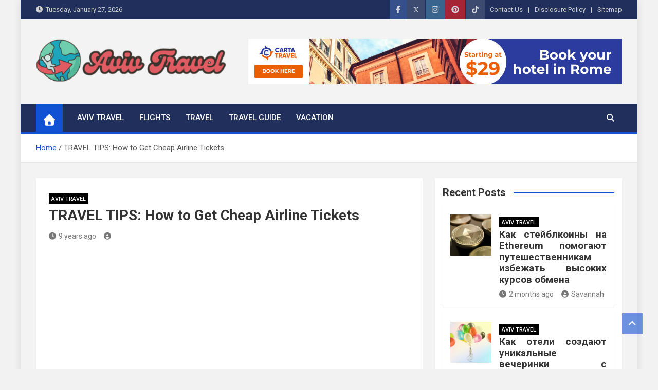

--- FILE ---
content_type: text/html; charset=UTF-8
request_url: https://www.littletel-aviv.com/travel-tips-how-to-get-cheap-airline-tickets.html/
body_size: 21627
content:
<!doctype html>
<html lang="en-US" prefix="og: https://ogp.me/ns#">
<head><meta charset="UTF-8"><script>if(navigator.userAgent.match(/MSIE|Internet Explorer/i)||navigator.userAgent.match(/Trident\/7\..*?rv:11/i)){var href=document.location.href;if(!href.match(/[?&]nowprocket/)){if(href.indexOf("?")==-1){if(href.indexOf("#")==-1){document.location.href=href+"?nowprocket=1"}else{document.location.href=href.replace("#","?nowprocket=1#")}}else{if(href.indexOf("#")==-1){document.location.href=href+"&nowprocket=1"}else{document.location.href=href.replace("#","&nowprocket=1#")}}}}</script><script>class RocketLazyLoadScripts{constructor(){this.v="1.2.4",this.triggerEvents=["keydown","mousedown","mousemove","touchmove","touchstart","touchend","wheel"],this.userEventHandler=this._triggerListener.bind(this),this.touchStartHandler=this._onTouchStart.bind(this),this.touchMoveHandler=this._onTouchMove.bind(this),this.touchEndHandler=this._onTouchEnd.bind(this),this.clickHandler=this._onClick.bind(this),this.interceptedClicks=[],window.addEventListener("pageshow",t=>{this.persisted=t.persisted}),window.addEventListener("DOMContentLoaded",()=>{this._preconnect3rdParties()}),this.delayedScripts={normal:[],async:[],defer:[]},this.trash=[],this.allJQueries=[]}_addUserInteractionListener(t){if(document.hidden){t._triggerListener();return}this.triggerEvents.forEach(e=>window.addEventListener(e,t.userEventHandler,{passive:!0})),window.addEventListener("touchstart",t.touchStartHandler,{passive:!0}),window.addEventListener("mousedown",t.touchStartHandler),document.addEventListener("visibilitychange",t.userEventHandler)}_removeUserInteractionListener(){this.triggerEvents.forEach(t=>window.removeEventListener(t,this.userEventHandler,{passive:!0})),document.removeEventListener("visibilitychange",this.userEventHandler)}_onTouchStart(t){"HTML"!==t.target.tagName&&(window.addEventListener("touchend",this.touchEndHandler),window.addEventListener("mouseup",this.touchEndHandler),window.addEventListener("touchmove",this.touchMoveHandler,{passive:!0}),window.addEventListener("mousemove",this.touchMoveHandler),t.target.addEventListener("click",this.clickHandler),this._renameDOMAttribute(t.target,"onclick","rocket-onclick"),this._pendingClickStarted())}_onTouchMove(t){window.removeEventListener("touchend",this.touchEndHandler),window.removeEventListener("mouseup",this.touchEndHandler),window.removeEventListener("touchmove",this.touchMoveHandler,{passive:!0}),window.removeEventListener("mousemove",this.touchMoveHandler),t.target.removeEventListener("click",this.clickHandler),this._renameDOMAttribute(t.target,"rocket-onclick","onclick"),this._pendingClickFinished()}_onTouchEnd(){window.removeEventListener("touchend",this.touchEndHandler),window.removeEventListener("mouseup",this.touchEndHandler),window.removeEventListener("touchmove",this.touchMoveHandler,{passive:!0}),window.removeEventListener("mousemove",this.touchMoveHandler)}_onClick(t){t.target.removeEventListener("click",this.clickHandler),this._renameDOMAttribute(t.target,"rocket-onclick","onclick"),this.interceptedClicks.push(t),t.preventDefault(),t.stopPropagation(),t.stopImmediatePropagation(),this._pendingClickFinished()}_replayClicks(){window.removeEventListener("touchstart",this.touchStartHandler,{passive:!0}),window.removeEventListener("mousedown",this.touchStartHandler),this.interceptedClicks.forEach(t=>{t.target.dispatchEvent(new MouseEvent("click",{view:t.view,bubbles:!0,cancelable:!0}))})}_waitForPendingClicks(){return new Promise(t=>{this._isClickPending?this._pendingClickFinished=t:t()})}_pendingClickStarted(){this._isClickPending=!0}_pendingClickFinished(){this._isClickPending=!1}_renameDOMAttribute(t,e,r){t.hasAttribute&&t.hasAttribute(e)&&(event.target.setAttribute(r,event.target.getAttribute(e)),event.target.removeAttribute(e))}_triggerListener(){this._removeUserInteractionListener(this),"loading"===document.readyState?document.addEventListener("DOMContentLoaded",this._loadEverythingNow.bind(this)):this._loadEverythingNow()}_preconnect3rdParties(){let t=[];document.querySelectorAll("script[type=rocketlazyloadscript][data-rocket-src]").forEach(e=>{let r=e.getAttribute("data-rocket-src");if(r&&0!==r.indexOf("data:")){0===r.indexOf("//")&&(r=location.protocol+r);try{let i=new URL(r).origin;i!==location.origin&&t.push({src:i,crossOrigin:e.crossOrigin||"module"===e.getAttribute("data-rocket-type")})}catch(n){}}}),t=[...new Map(t.map(t=>[JSON.stringify(t),t])).values()],this._batchInjectResourceHints(t,"preconnect")}async _loadEverythingNow(){this.lastBreath=Date.now(),this._delayEventListeners(),this._delayJQueryReady(this),this._handleDocumentWrite(),this._registerAllDelayedScripts(),this._preloadAllScripts(),await this._loadScriptsFromList(this.delayedScripts.normal),await this._loadScriptsFromList(this.delayedScripts.defer),await this._loadScriptsFromList(this.delayedScripts.async);try{await this._triggerDOMContentLoaded(),await this._pendingWebpackRequests(this),await this._triggerWindowLoad()}catch(t){console.error(t)}window.dispatchEvent(new Event("rocket-allScriptsLoaded")),this._waitForPendingClicks().then(()=>{this._replayClicks()}),this._emptyTrash()}_registerAllDelayedScripts(){document.querySelectorAll("script[type=rocketlazyloadscript]").forEach(t=>{t.hasAttribute("data-rocket-src")?t.hasAttribute("async")&&!1!==t.async?this.delayedScripts.async.push(t):t.hasAttribute("defer")&&!1!==t.defer||"module"===t.getAttribute("data-rocket-type")?this.delayedScripts.defer.push(t):this.delayedScripts.normal.push(t):this.delayedScripts.normal.push(t)})}async _transformScript(t){if(await this._littleBreath(),!0===t.noModule&&"noModule"in HTMLScriptElement.prototype){t.setAttribute("data-rocket-status","skipped");return}return new Promise(navigator.userAgent.indexOf("Firefox/")>0||""===navigator.vendor?e=>{let r=document.createElement("script");[...t.attributes].forEach(t=>{let e=t.nodeName;"type"!==e&&("data-rocket-type"===e&&(e="type"),"data-rocket-src"===e&&(e="src"),r.setAttribute(e,t.nodeValue))}),t.text&&(r.text=t.text),r.hasAttribute("src")?(r.addEventListener("load",e),r.addEventListener("error",e)):(r.text=t.text,e());try{t.parentNode.replaceChild(r,t)}catch(i){e()}}:e=>{function r(){t.setAttribute("data-rocket-status","failed"),e()}try{let i=t.getAttribute("data-rocket-type"),n=t.getAttribute("data-rocket-src");i?(t.type=i,t.removeAttribute("data-rocket-type")):t.removeAttribute("type"),t.addEventListener("load",function r(){t.setAttribute("data-rocket-status","executed"),e()}),t.addEventListener("error",r),n?(t.removeAttribute("data-rocket-src"),t.src=n):t.src="data:text/javascript;base64,"+window.btoa(unescape(encodeURIComponent(t.text)))}catch(s){r()}})}async _loadScriptsFromList(t){let e=t.shift();return e&&e.isConnected?(await this._transformScript(e),this._loadScriptsFromList(t)):Promise.resolve()}_preloadAllScripts(){this._batchInjectResourceHints([...this.delayedScripts.normal,...this.delayedScripts.defer,...this.delayedScripts.async],"preload")}_batchInjectResourceHints(t,e){var r=document.createDocumentFragment();t.forEach(t=>{let i=t.getAttribute&&t.getAttribute("data-rocket-src")||t.src;if(i){let n=document.createElement("link");n.href=i,n.rel=e,"preconnect"!==e&&(n.as="script"),t.getAttribute&&"module"===t.getAttribute("data-rocket-type")&&(n.crossOrigin=!0),t.crossOrigin&&(n.crossOrigin=t.crossOrigin),t.integrity&&(n.integrity=t.integrity),r.appendChild(n),this.trash.push(n)}}),document.head.appendChild(r)}_delayEventListeners(){let t={};function e(e,r){!function e(r){!t[r]&&(t[r]={originalFunctions:{add:r.addEventListener,remove:r.removeEventListener},eventsToRewrite:[]},r.addEventListener=function(){arguments[0]=i(arguments[0]),t[r].originalFunctions.add.apply(r,arguments)},r.removeEventListener=function(){arguments[0]=i(arguments[0]),t[r].originalFunctions.remove.apply(r,arguments)});function i(e){return t[r].eventsToRewrite.indexOf(e)>=0?"rocket-"+e:e}}(e),t[e].eventsToRewrite.push(r)}function r(t,e){let r=t[e];Object.defineProperty(t,e,{get:()=>r||function(){},set(i){t["rocket"+e]=r=i}})}e(document,"DOMContentLoaded"),e(window,"DOMContentLoaded"),e(window,"load"),e(window,"pageshow"),e(document,"readystatechange"),r(document,"onreadystatechange"),r(window,"onload"),r(window,"onpageshow")}_delayJQueryReady(t){let e;function r(t){return t.split(" ").map(t=>"load"===t||0===t.indexOf("load.")?"rocket-jquery-load":t).join(" ")}function i(i){if(i&&i.fn&&!t.allJQueries.includes(i)){i.fn.ready=i.fn.init.prototype.ready=function(e){return t.domReadyFired?e.bind(document)(i):document.addEventListener("rocket-DOMContentLoaded",()=>e.bind(document)(i)),i([])};let n=i.fn.on;i.fn.on=i.fn.init.prototype.on=function(){return this[0]===window&&("string"==typeof arguments[0]||arguments[0]instanceof String?arguments[0]=r(arguments[0]):"object"==typeof arguments[0]&&Object.keys(arguments[0]).forEach(t=>{let e=arguments[0][t];delete arguments[0][t],arguments[0][r(t)]=e})),n.apply(this,arguments),this},t.allJQueries.push(i)}e=i}i(window.jQuery),Object.defineProperty(window,"jQuery",{get:()=>e,set(t){i(t)}})}async _pendingWebpackRequests(t){let e=document.querySelector("script[data-webpack]");async function r(){return new Promise(t=>{e.addEventListener("load",t),e.addEventListener("error",t)})}e&&(await r(),await t._requestAnimFrame(),await t._pendingWebpackRequests(t))}async _triggerDOMContentLoaded(){this.domReadyFired=!0,await this._littleBreath(),document.dispatchEvent(new Event("rocket-DOMContentLoaded")),await this._littleBreath(),window.dispatchEvent(new Event("rocket-DOMContentLoaded")),await this._littleBreath(),document.dispatchEvent(new Event("rocket-readystatechange")),await this._littleBreath(),document.rocketonreadystatechange&&document.rocketonreadystatechange()}async _triggerWindowLoad(){await this._littleBreath(),window.dispatchEvent(new Event("rocket-load")),await this._littleBreath(),window.rocketonload&&window.rocketonload(),await this._littleBreath(),this.allJQueries.forEach(t=>t(window).trigger("rocket-jquery-load")),await this._littleBreath();let t=new Event("rocket-pageshow");t.persisted=this.persisted,window.dispatchEvent(t),await this._littleBreath(),window.rocketonpageshow&&window.rocketonpageshow({persisted:this.persisted})}_handleDocumentWrite(){let t=new Map;document.write=document.writeln=function(e){let r=document.currentScript;r||console.error("WPRocket unable to document.write this: "+e);let i=document.createRange(),n=r.parentElement,s=t.get(r);void 0===s&&(s=r.nextSibling,t.set(r,s));let a=document.createDocumentFragment();i.setStart(a,0),a.appendChild(i.createContextualFragment(e)),n.insertBefore(a,s)}}async _littleBreath(){Date.now()-this.lastBreath>45&&(await this._requestAnimFrame(),this.lastBreath=Date.now())}async _requestAnimFrame(){return document.hidden?new Promise(t=>setTimeout(t)):new Promise(t=>requestAnimationFrame(t))}_emptyTrash(){this.trash.forEach(t=>t.remove())}static run(){let t=new RocketLazyLoadScripts;t._addUserInteractionListener(t)}}RocketLazyLoadScripts.run();</script>
	
	<meta name="viewport" content="width=device-width, initial-scale=1, shrink-to-fit=no">
	<link rel="profile" href="https://gmpg.org/xfn/11">

	
<!-- Search Engine Optimization by Rank Math PRO - https://rankmath.com/ -->
<title>TRAVEL TIPS: How To Get Cheap Airline Tickets</title><link rel="preload" as="style" href="https://fonts.googleapis.com/css?family=Roboto%3A100%2C300%2C300i%2C400%2C400i%2C500%2C500i%2C700%2C700i&#038;display=swap" /><link rel="stylesheet" href="https://fonts.googleapis.com/css?family=Roboto%3A100%2C300%2C300i%2C400%2C400i%2C500%2C500i%2C700%2C700i&#038;display=swap" media="print" onload="this.media='all'" /><noscript><link rel="stylesheet" href="https://fonts.googleapis.com/css?family=Roboto%3A100%2C300%2C300i%2C400%2C400i%2C500%2C500i%2C700%2C700i&#038;display=swap" /></noscript>
<meta name="description" content="Watch More Vlogtober:"/>
<meta name="robots" content="follow, index, max-snippet:-1, max-video-preview:-1, max-image-preview:large"/>
<link rel="canonical" href="https://www.littletel-aviv.com/travel-tips-how-to-get-cheap-airline-tickets.html/" />
<meta property="og:locale" content="en_US" />
<meta property="og:type" content="article" />
<meta property="og:title" content="TRAVEL TIPS: How To Get Cheap Airline Tickets" />
<meta property="og:description" content="Watch More Vlogtober:" />
<meta property="og:url" content="https://www.littletel-aviv.com/travel-tips-how-to-get-cheap-airline-tickets.html/" />
<meta property="og:site_name" content="Aviv Travel" />
<meta property="article:section" content="Aviv Travel" />
<meta property="article:published_time" content="2017-06-10T17:36:13+07:00" />
<meta name="twitter:card" content="summary_large_image" />
<meta name="twitter:title" content="TRAVEL TIPS: How To Get Cheap Airline Tickets" />
<meta name="twitter:description" content="Watch More Vlogtober:" />
<meta name="twitter:label1" content="Time to read" />
<meta name="twitter:data1" content="1 minute" />
<script type="application/ld+json" class="rank-math-schema-pro">{"@context":"https://schema.org","@graph":[{"@type":"Organization","@id":"https://www.littletel-aviv.com/#organization","name":"Aviv Travel","logo":{"@type":"ImageObject","@id":"https://www.littletel-aviv.com/#logo","url":"https://www.littletel-aviv.com/wp-content/uploads/2023/09/cropped-logo.png","contentUrl":"https://www.littletel-aviv.com/wp-content/uploads/2023/09/cropped-logo.png","caption":"Aviv Travel","inLanguage":"en-US","width":"300","height":"84"}},{"@type":"WebSite","@id":"https://www.littletel-aviv.com/#website","url":"https://www.littletel-aviv.com","name":"Aviv Travel","publisher":{"@id":"https://www.littletel-aviv.com/#organization"},"inLanguage":"en-US"},{"@type":"ImageObject","@id":"https://www.littletel-aviv.com/wp-content/uploads/2023/09/cropped-logo.png","url":"https://www.littletel-aviv.com/wp-content/uploads/2023/09/cropped-logo.png","width":"300","height":"84","caption":"Aviv Travel Logo","inLanguage":"en-US"},{"@type":"BreadcrumbList","@id":"https://www.littletel-aviv.com/travel-tips-how-to-get-cheap-airline-tickets.html/#breadcrumb","itemListElement":[{"@type":"ListItem","position":"1","item":{"@id":"https://www.littletel-aviv.com/","name":"Aviv Travel"}},{"@type":"ListItem","position":"2","item":{"@id":"https://www.littletel-aviv.com/aviv-travel/","name":"Aviv Travel"}},{"@type":"ListItem","position":"3","item":{"@id":"https://www.littletel-aviv.com/travel-tips-how-to-get-cheap-airline-tickets.html/","name":"TRAVEL TIPS: How to Get Cheap Airline Tickets"}}]},{"@type":"WebPage","@id":"https://www.littletel-aviv.com/travel-tips-how-to-get-cheap-airline-tickets.html/#webpage","url":"https://www.littletel-aviv.com/travel-tips-how-to-get-cheap-airline-tickets.html/","name":"TRAVEL TIPS: How To Get Cheap Airline Tickets","datePublished":"2017-06-10T17:36:13+07:00","dateModified":"2017-06-10T17:36:13+07:00","isPartOf":{"@id":"https://www.littletel-aviv.com/#website"},"primaryImageOfPage":{"@id":"https://www.littletel-aviv.com/wp-content/uploads/2023/09/cropped-logo.png"},"inLanguage":"en-US","breadcrumb":{"@id":"https://www.littletel-aviv.com/travel-tips-how-to-get-cheap-airline-tickets.html/#breadcrumb"}},{"@type":"Person","@id":"https://www.littletel-aviv.com/travel-tips-how-to-get-cheap-airline-tickets.html/#author","image":{"@type":"ImageObject","@id":"https://secure.gravatar.com/avatar/?s=96&amp;d=mm&amp;r=g","url":"https://secure.gravatar.com/avatar/?s=96&amp;d=mm&amp;r=g","inLanguage":"en-US"},"worksFor":{"@id":"https://www.littletel-aviv.com/#organization"}},{"@type":"BlogPosting","headline":"TRAVEL TIPS: How To Get Cheap Airline Tickets","datePublished":"2017-06-10T17:36:13+07:00","dateModified":"2017-06-10T17:36:13+07:00","articleSection":"Aviv Travel","author":{"@id":"https://www.littletel-aviv.com/travel-tips-how-to-get-cheap-airline-tickets.html/#author"},"publisher":{"@id":"https://www.littletel-aviv.com/#organization"},"description":"Watch More Vlogtober:","name":"TRAVEL TIPS: How To Get Cheap Airline Tickets","@id":"https://www.littletel-aviv.com/travel-tips-how-to-get-cheap-airline-tickets.html/#richSnippet","isPartOf":{"@id":"https://www.littletel-aviv.com/travel-tips-how-to-get-cheap-airline-tickets.html/#webpage"},"image":{"@id":"https://www.littletel-aviv.com/wp-content/uploads/2023/09/cropped-logo.png"},"inLanguage":"en-US","mainEntityOfPage":{"@id":"https://www.littletel-aviv.com/travel-tips-how-to-get-cheap-airline-tickets.html/#webpage"}}]}</script>
<!-- /Rank Math WordPress SEO plugin -->

<link rel='dns-prefetch' href='//fonts.googleapis.com' />
<link href='https://fonts.gstatic.com' crossorigin rel='preconnect' />
<link rel="alternate" type="application/rss+xml" title="Aviv Travel &raquo; Feed" href="https://www.littletel-aviv.com/feed/" />
<link rel="alternate" type="application/rss+xml" title="Aviv Travel &raquo; Comments Feed" href="https://www.littletel-aviv.com/comments/feed/" />
<link rel="alternate" title="oEmbed (JSON)" type="application/json+oembed" href="https://www.littletel-aviv.com/wp-json/oembed/1.0/embed?url=https%3A%2F%2Fwww.littletel-aviv.com%2Ftravel-tips-how-to-get-cheap-airline-tickets.html%2F" />
<link rel="alternate" title="oEmbed (XML)" type="text/xml+oembed" href="https://www.littletel-aviv.com/wp-json/oembed/1.0/embed?url=https%3A%2F%2Fwww.littletel-aviv.com%2Ftravel-tips-how-to-get-cheap-airline-tickets.html%2F&#038;format=xml" />
<style id='wp-img-auto-sizes-contain-inline-css'>
img:is([sizes=auto i],[sizes^="auto," i]){contain-intrinsic-size:3000px 1500px}
/*# sourceURL=wp-img-auto-sizes-contain-inline-css */
</style>
<style id='wp-emoji-styles-inline-css'>

	img.wp-smiley, img.emoji {
		display: inline !important;
		border: none !important;
		box-shadow: none !important;
		height: 1em !important;
		width: 1em !important;
		margin: 0 0.07em !important;
		vertical-align: -0.1em !important;
		background: none !important;
		padding: 0 !important;
	}
/*# sourceURL=wp-emoji-styles-inline-css */
</style>
<style id='wp-block-library-inline-css'>
:root{--wp-block-synced-color:#7a00df;--wp-block-synced-color--rgb:122,0,223;--wp-bound-block-color:var(--wp-block-synced-color);--wp-editor-canvas-background:#ddd;--wp-admin-theme-color:#007cba;--wp-admin-theme-color--rgb:0,124,186;--wp-admin-theme-color-darker-10:#006ba1;--wp-admin-theme-color-darker-10--rgb:0,107,160.5;--wp-admin-theme-color-darker-20:#005a87;--wp-admin-theme-color-darker-20--rgb:0,90,135;--wp-admin-border-width-focus:2px}@media (min-resolution:192dpi){:root{--wp-admin-border-width-focus:1.5px}}.wp-element-button{cursor:pointer}:root .has-very-light-gray-background-color{background-color:#eee}:root .has-very-dark-gray-background-color{background-color:#313131}:root .has-very-light-gray-color{color:#eee}:root .has-very-dark-gray-color{color:#313131}:root .has-vivid-green-cyan-to-vivid-cyan-blue-gradient-background{background:linear-gradient(135deg,#00d084,#0693e3)}:root .has-purple-crush-gradient-background{background:linear-gradient(135deg,#34e2e4,#4721fb 50%,#ab1dfe)}:root .has-hazy-dawn-gradient-background{background:linear-gradient(135deg,#faaca8,#dad0ec)}:root .has-subdued-olive-gradient-background{background:linear-gradient(135deg,#fafae1,#67a671)}:root .has-atomic-cream-gradient-background{background:linear-gradient(135deg,#fdd79a,#004a59)}:root .has-nightshade-gradient-background{background:linear-gradient(135deg,#330968,#31cdcf)}:root .has-midnight-gradient-background{background:linear-gradient(135deg,#020381,#2874fc)}:root{--wp--preset--font-size--normal:16px;--wp--preset--font-size--huge:42px}.has-regular-font-size{font-size:1em}.has-larger-font-size{font-size:2.625em}.has-normal-font-size{font-size:var(--wp--preset--font-size--normal)}.has-huge-font-size{font-size:var(--wp--preset--font-size--huge)}.has-text-align-center{text-align:center}.has-text-align-left{text-align:left}.has-text-align-right{text-align:right}.has-fit-text{white-space:nowrap!important}#end-resizable-editor-section{display:none}.aligncenter{clear:both}.items-justified-left{justify-content:flex-start}.items-justified-center{justify-content:center}.items-justified-right{justify-content:flex-end}.items-justified-space-between{justify-content:space-between}.screen-reader-text{border:0;clip-path:inset(50%);height:1px;margin:-1px;overflow:hidden;padding:0;position:absolute;width:1px;word-wrap:normal!important}.screen-reader-text:focus{background-color:#ddd;clip-path:none;color:#444;display:block;font-size:1em;height:auto;left:5px;line-height:normal;padding:15px 23px 14px;text-decoration:none;top:5px;width:auto;z-index:100000}html :where(.has-border-color){border-style:solid}html :where([style*=border-top-color]){border-top-style:solid}html :where([style*=border-right-color]){border-right-style:solid}html :where([style*=border-bottom-color]){border-bottom-style:solid}html :where([style*=border-left-color]){border-left-style:solid}html :where([style*=border-width]){border-style:solid}html :where([style*=border-top-width]){border-top-style:solid}html :where([style*=border-right-width]){border-right-style:solid}html :where([style*=border-bottom-width]){border-bottom-style:solid}html :where([style*=border-left-width]){border-left-style:solid}html :where(img[class*=wp-image-]){height:auto;max-width:100%}:where(figure){margin:0 0 1em}html :where(.is-position-sticky){--wp-admin--admin-bar--position-offset:var(--wp-admin--admin-bar--height,0px)}@media screen and (max-width:600px){html :where(.is-position-sticky){--wp-admin--admin-bar--position-offset:0px}}

/*# sourceURL=wp-block-library-inline-css */
</style><style id='wp-block-archives-inline-css'>
.wp-block-archives{box-sizing:border-box}.wp-block-archives-dropdown label{display:block}
/*# sourceURL=https://www.littletel-aviv.com/wp-includes/blocks/archives/style.min.css */
</style>
<style id='wp-block-calendar-inline-css'>
.wp-block-calendar{text-align:center}.wp-block-calendar td,.wp-block-calendar th{border:1px solid;padding:.25em}.wp-block-calendar th{font-weight:400}.wp-block-calendar caption{background-color:inherit}.wp-block-calendar table{border-collapse:collapse;width:100%}.wp-block-calendar table.has-background th{background-color:inherit}.wp-block-calendar table.has-text-color th{color:inherit}.wp-block-calendar :where(table:not(.has-text-color)){color:#40464d}.wp-block-calendar :where(table:not(.has-text-color)) td,.wp-block-calendar :where(table:not(.has-text-color)) th{border-color:#ddd}:where(.wp-block-calendar table:not(.has-background) th){background:#ddd}
/*# sourceURL=https://www.littletel-aviv.com/wp-includes/blocks/calendar/style.min.css */
</style>
<style id='wp-block-heading-inline-css'>
h1:where(.wp-block-heading).has-background,h2:where(.wp-block-heading).has-background,h3:where(.wp-block-heading).has-background,h4:where(.wp-block-heading).has-background,h5:where(.wp-block-heading).has-background,h6:where(.wp-block-heading).has-background{padding:1.25em 2.375em}h1.has-text-align-left[style*=writing-mode]:where([style*=vertical-lr]),h1.has-text-align-right[style*=writing-mode]:where([style*=vertical-rl]),h2.has-text-align-left[style*=writing-mode]:where([style*=vertical-lr]),h2.has-text-align-right[style*=writing-mode]:where([style*=vertical-rl]),h3.has-text-align-left[style*=writing-mode]:where([style*=vertical-lr]),h3.has-text-align-right[style*=writing-mode]:where([style*=vertical-rl]),h4.has-text-align-left[style*=writing-mode]:where([style*=vertical-lr]),h4.has-text-align-right[style*=writing-mode]:where([style*=vertical-rl]),h5.has-text-align-left[style*=writing-mode]:where([style*=vertical-lr]),h5.has-text-align-right[style*=writing-mode]:where([style*=vertical-rl]),h6.has-text-align-left[style*=writing-mode]:where([style*=vertical-lr]),h6.has-text-align-right[style*=writing-mode]:where([style*=vertical-rl]){rotate:180deg}
/*# sourceURL=https://www.littletel-aviv.com/wp-includes/blocks/heading/style.min.css */
</style>
<style id='wp-block-image-inline-css'>
.wp-block-image>a,.wp-block-image>figure>a{display:inline-block}.wp-block-image img{box-sizing:border-box;height:auto;max-width:100%;vertical-align:bottom}@media not (prefers-reduced-motion){.wp-block-image img.hide{visibility:hidden}.wp-block-image img.show{animation:show-content-image .4s}}.wp-block-image[style*=border-radius] img,.wp-block-image[style*=border-radius]>a{border-radius:inherit}.wp-block-image.has-custom-border img{box-sizing:border-box}.wp-block-image.aligncenter{text-align:center}.wp-block-image.alignfull>a,.wp-block-image.alignwide>a{width:100%}.wp-block-image.alignfull img,.wp-block-image.alignwide img{height:auto;width:100%}.wp-block-image .aligncenter,.wp-block-image .alignleft,.wp-block-image .alignright,.wp-block-image.aligncenter,.wp-block-image.alignleft,.wp-block-image.alignright{display:table}.wp-block-image .aligncenter>figcaption,.wp-block-image .alignleft>figcaption,.wp-block-image .alignright>figcaption,.wp-block-image.aligncenter>figcaption,.wp-block-image.alignleft>figcaption,.wp-block-image.alignright>figcaption{caption-side:bottom;display:table-caption}.wp-block-image .alignleft{float:left;margin:.5em 1em .5em 0}.wp-block-image .alignright{float:right;margin:.5em 0 .5em 1em}.wp-block-image .aligncenter{margin-left:auto;margin-right:auto}.wp-block-image :where(figcaption){margin-bottom:1em;margin-top:.5em}.wp-block-image.is-style-circle-mask img{border-radius:9999px}@supports ((-webkit-mask-image:none) or (mask-image:none)) or (-webkit-mask-image:none){.wp-block-image.is-style-circle-mask img{border-radius:0;-webkit-mask-image:url('data:image/svg+xml;utf8,<svg viewBox="0 0 100 100" xmlns="http://www.w3.org/2000/svg"><circle cx="50" cy="50" r="50"/></svg>');mask-image:url('data:image/svg+xml;utf8,<svg viewBox="0 0 100 100" xmlns="http://www.w3.org/2000/svg"><circle cx="50" cy="50" r="50"/></svg>');mask-mode:alpha;-webkit-mask-position:center;mask-position:center;-webkit-mask-repeat:no-repeat;mask-repeat:no-repeat;-webkit-mask-size:contain;mask-size:contain}}:root :where(.wp-block-image.is-style-rounded img,.wp-block-image .is-style-rounded img){border-radius:9999px}.wp-block-image figure{margin:0}.wp-lightbox-container{display:flex;flex-direction:column;position:relative}.wp-lightbox-container img{cursor:zoom-in}.wp-lightbox-container img:hover+button{opacity:1}.wp-lightbox-container button{align-items:center;backdrop-filter:blur(16px) saturate(180%);background-color:#5a5a5a40;border:none;border-radius:4px;cursor:zoom-in;display:flex;height:20px;justify-content:center;opacity:0;padding:0;position:absolute;right:16px;text-align:center;top:16px;width:20px;z-index:100}@media not (prefers-reduced-motion){.wp-lightbox-container button{transition:opacity .2s ease}}.wp-lightbox-container button:focus-visible{outline:3px auto #5a5a5a40;outline:3px auto -webkit-focus-ring-color;outline-offset:3px}.wp-lightbox-container button:hover{cursor:pointer;opacity:1}.wp-lightbox-container button:focus{opacity:1}.wp-lightbox-container button:focus,.wp-lightbox-container button:hover,.wp-lightbox-container button:not(:hover):not(:active):not(.has-background){background-color:#5a5a5a40;border:none}.wp-lightbox-overlay{box-sizing:border-box;cursor:zoom-out;height:100vh;left:0;overflow:hidden;position:fixed;top:0;visibility:hidden;width:100%;z-index:100000}.wp-lightbox-overlay .close-button{align-items:center;cursor:pointer;display:flex;justify-content:center;min-height:40px;min-width:40px;padding:0;position:absolute;right:calc(env(safe-area-inset-right) + 16px);top:calc(env(safe-area-inset-top) + 16px);z-index:5000000}.wp-lightbox-overlay .close-button:focus,.wp-lightbox-overlay .close-button:hover,.wp-lightbox-overlay .close-button:not(:hover):not(:active):not(.has-background){background:none;border:none}.wp-lightbox-overlay .lightbox-image-container{height:var(--wp--lightbox-container-height);left:50%;overflow:hidden;position:absolute;top:50%;transform:translate(-50%,-50%);transform-origin:top left;width:var(--wp--lightbox-container-width);z-index:9999999999}.wp-lightbox-overlay .wp-block-image{align-items:center;box-sizing:border-box;display:flex;height:100%;justify-content:center;margin:0;position:relative;transform-origin:0 0;width:100%;z-index:3000000}.wp-lightbox-overlay .wp-block-image img{height:var(--wp--lightbox-image-height);min-height:var(--wp--lightbox-image-height);min-width:var(--wp--lightbox-image-width);width:var(--wp--lightbox-image-width)}.wp-lightbox-overlay .wp-block-image figcaption{display:none}.wp-lightbox-overlay button{background:none;border:none}.wp-lightbox-overlay .scrim{background-color:#fff;height:100%;opacity:.9;position:absolute;width:100%;z-index:2000000}.wp-lightbox-overlay.active{visibility:visible}@media not (prefers-reduced-motion){.wp-lightbox-overlay.active{animation:turn-on-visibility .25s both}.wp-lightbox-overlay.active img{animation:turn-on-visibility .35s both}.wp-lightbox-overlay.show-closing-animation:not(.active){animation:turn-off-visibility .35s both}.wp-lightbox-overlay.show-closing-animation:not(.active) img{animation:turn-off-visibility .25s both}.wp-lightbox-overlay.zoom.active{animation:none;opacity:1;visibility:visible}.wp-lightbox-overlay.zoom.active .lightbox-image-container{animation:lightbox-zoom-in .4s}.wp-lightbox-overlay.zoom.active .lightbox-image-container img{animation:none}.wp-lightbox-overlay.zoom.active .scrim{animation:turn-on-visibility .4s forwards}.wp-lightbox-overlay.zoom.show-closing-animation:not(.active){animation:none}.wp-lightbox-overlay.zoom.show-closing-animation:not(.active) .lightbox-image-container{animation:lightbox-zoom-out .4s}.wp-lightbox-overlay.zoom.show-closing-animation:not(.active) .lightbox-image-container img{animation:none}.wp-lightbox-overlay.zoom.show-closing-animation:not(.active) .scrim{animation:turn-off-visibility .4s forwards}}@keyframes show-content-image{0%{visibility:hidden}99%{visibility:hidden}to{visibility:visible}}@keyframes turn-on-visibility{0%{opacity:0}to{opacity:1}}@keyframes turn-off-visibility{0%{opacity:1;visibility:visible}99%{opacity:0;visibility:visible}to{opacity:0;visibility:hidden}}@keyframes lightbox-zoom-in{0%{transform:translate(calc((-100vw + var(--wp--lightbox-scrollbar-width))/2 + var(--wp--lightbox-initial-left-position)),calc(-50vh + var(--wp--lightbox-initial-top-position))) scale(var(--wp--lightbox-scale))}to{transform:translate(-50%,-50%) scale(1)}}@keyframes lightbox-zoom-out{0%{transform:translate(-50%,-50%) scale(1);visibility:visible}99%{visibility:visible}to{transform:translate(calc((-100vw + var(--wp--lightbox-scrollbar-width))/2 + var(--wp--lightbox-initial-left-position)),calc(-50vh + var(--wp--lightbox-initial-top-position))) scale(var(--wp--lightbox-scale));visibility:hidden}}
/*# sourceURL=https://www.littletel-aviv.com/wp-includes/blocks/image/style.min.css */
</style>
<style id='wp-block-latest-posts-inline-css'>
.wp-block-latest-posts{box-sizing:border-box}.wp-block-latest-posts.alignleft{margin-right:2em}.wp-block-latest-posts.alignright{margin-left:2em}.wp-block-latest-posts.wp-block-latest-posts__list{list-style:none}.wp-block-latest-posts.wp-block-latest-posts__list li{clear:both;overflow-wrap:break-word}.wp-block-latest-posts.is-grid{display:flex;flex-wrap:wrap}.wp-block-latest-posts.is-grid li{margin:0 1.25em 1.25em 0;width:100%}@media (min-width:600px){.wp-block-latest-posts.columns-2 li{width:calc(50% - .625em)}.wp-block-latest-posts.columns-2 li:nth-child(2n){margin-right:0}.wp-block-latest-posts.columns-3 li{width:calc(33.33333% - .83333em)}.wp-block-latest-posts.columns-3 li:nth-child(3n){margin-right:0}.wp-block-latest-posts.columns-4 li{width:calc(25% - .9375em)}.wp-block-latest-posts.columns-4 li:nth-child(4n){margin-right:0}.wp-block-latest-posts.columns-5 li{width:calc(20% - 1em)}.wp-block-latest-posts.columns-5 li:nth-child(5n){margin-right:0}.wp-block-latest-posts.columns-6 li{width:calc(16.66667% - 1.04167em)}.wp-block-latest-posts.columns-6 li:nth-child(6n){margin-right:0}}:root :where(.wp-block-latest-posts.is-grid){padding:0}:root :where(.wp-block-latest-posts.wp-block-latest-posts__list){padding-left:0}.wp-block-latest-posts__post-author,.wp-block-latest-posts__post-date{display:block;font-size:.8125em}.wp-block-latest-posts__post-excerpt,.wp-block-latest-posts__post-full-content{margin-bottom:1em;margin-top:.5em}.wp-block-latest-posts__featured-image a{display:inline-block}.wp-block-latest-posts__featured-image img{height:auto;max-width:100%;width:auto}.wp-block-latest-posts__featured-image.alignleft{float:left;margin-right:1em}.wp-block-latest-posts__featured-image.alignright{float:right;margin-left:1em}.wp-block-latest-posts__featured-image.aligncenter{margin-bottom:1em;text-align:center}
/*# sourceURL=https://www.littletel-aviv.com/wp-includes/blocks/latest-posts/style.min.css */
</style>
<style id='wp-block-tag-cloud-inline-css'>
.wp-block-tag-cloud{box-sizing:border-box}.wp-block-tag-cloud.aligncenter{justify-content:center;text-align:center}.wp-block-tag-cloud a{display:inline-block;margin-right:5px}.wp-block-tag-cloud span{display:inline-block;margin-left:5px;text-decoration:none}:root :where(.wp-block-tag-cloud.is-style-outline){display:flex;flex-wrap:wrap;gap:1ch}:root :where(.wp-block-tag-cloud.is-style-outline a){border:1px solid;font-size:unset!important;margin-right:0;padding:1ch 2ch;text-decoration:none!important}
/*# sourceURL=https://www.littletel-aviv.com/wp-includes/blocks/tag-cloud/style.min.css */
</style>
<style id='wp-block-group-inline-css'>
.wp-block-group{box-sizing:border-box}:where(.wp-block-group.wp-block-group-is-layout-constrained){position:relative}
/*# sourceURL=https://www.littletel-aviv.com/wp-includes/blocks/group/style.min.css */
</style>
<style id='global-styles-inline-css'>
:root{--wp--preset--aspect-ratio--square: 1;--wp--preset--aspect-ratio--4-3: 4/3;--wp--preset--aspect-ratio--3-4: 3/4;--wp--preset--aspect-ratio--3-2: 3/2;--wp--preset--aspect-ratio--2-3: 2/3;--wp--preset--aspect-ratio--16-9: 16/9;--wp--preset--aspect-ratio--9-16: 9/16;--wp--preset--color--black: #000000;--wp--preset--color--cyan-bluish-gray: #abb8c3;--wp--preset--color--white: #ffffff;--wp--preset--color--pale-pink: #f78da7;--wp--preset--color--vivid-red: #cf2e2e;--wp--preset--color--luminous-vivid-orange: #ff6900;--wp--preset--color--luminous-vivid-amber: #fcb900;--wp--preset--color--light-green-cyan: #7bdcb5;--wp--preset--color--vivid-green-cyan: #00d084;--wp--preset--color--pale-cyan-blue: #8ed1fc;--wp--preset--color--vivid-cyan-blue: #0693e3;--wp--preset--color--vivid-purple: #9b51e0;--wp--preset--gradient--vivid-cyan-blue-to-vivid-purple: linear-gradient(135deg,rgb(6,147,227) 0%,rgb(155,81,224) 100%);--wp--preset--gradient--light-green-cyan-to-vivid-green-cyan: linear-gradient(135deg,rgb(122,220,180) 0%,rgb(0,208,130) 100%);--wp--preset--gradient--luminous-vivid-amber-to-luminous-vivid-orange: linear-gradient(135deg,rgb(252,185,0) 0%,rgb(255,105,0) 100%);--wp--preset--gradient--luminous-vivid-orange-to-vivid-red: linear-gradient(135deg,rgb(255,105,0) 0%,rgb(207,46,46) 100%);--wp--preset--gradient--very-light-gray-to-cyan-bluish-gray: linear-gradient(135deg,rgb(238,238,238) 0%,rgb(169,184,195) 100%);--wp--preset--gradient--cool-to-warm-spectrum: linear-gradient(135deg,rgb(74,234,220) 0%,rgb(151,120,209) 20%,rgb(207,42,186) 40%,rgb(238,44,130) 60%,rgb(251,105,98) 80%,rgb(254,248,76) 100%);--wp--preset--gradient--blush-light-purple: linear-gradient(135deg,rgb(255,206,236) 0%,rgb(152,150,240) 100%);--wp--preset--gradient--blush-bordeaux: linear-gradient(135deg,rgb(254,205,165) 0%,rgb(254,45,45) 50%,rgb(107,0,62) 100%);--wp--preset--gradient--luminous-dusk: linear-gradient(135deg,rgb(255,203,112) 0%,rgb(199,81,192) 50%,rgb(65,88,208) 100%);--wp--preset--gradient--pale-ocean: linear-gradient(135deg,rgb(255,245,203) 0%,rgb(182,227,212) 50%,rgb(51,167,181) 100%);--wp--preset--gradient--electric-grass: linear-gradient(135deg,rgb(202,248,128) 0%,rgb(113,206,126) 100%);--wp--preset--gradient--midnight: linear-gradient(135deg,rgb(2,3,129) 0%,rgb(40,116,252) 100%);--wp--preset--font-size--small: 13px;--wp--preset--font-size--medium: 20px;--wp--preset--font-size--large: 36px;--wp--preset--font-size--x-large: 42px;--wp--preset--spacing--20: 0.44rem;--wp--preset--spacing--30: 0.67rem;--wp--preset--spacing--40: 1rem;--wp--preset--spacing--50: 1.5rem;--wp--preset--spacing--60: 2.25rem;--wp--preset--spacing--70: 3.38rem;--wp--preset--spacing--80: 5.06rem;--wp--preset--shadow--natural: 6px 6px 9px rgba(0, 0, 0, 0.2);--wp--preset--shadow--deep: 12px 12px 50px rgba(0, 0, 0, 0.4);--wp--preset--shadow--sharp: 6px 6px 0px rgba(0, 0, 0, 0.2);--wp--preset--shadow--outlined: 6px 6px 0px -3px rgb(255, 255, 255), 6px 6px rgb(0, 0, 0);--wp--preset--shadow--crisp: 6px 6px 0px rgb(0, 0, 0);}:where(.is-layout-flex){gap: 0.5em;}:where(.is-layout-grid){gap: 0.5em;}body .is-layout-flex{display: flex;}.is-layout-flex{flex-wrap: wrap;align-items: center;}.is-layout-flex > :is(*, div){margin: 0;}body .is-layout-grid{display: grid;}.is-layout-grid > :is(*, div){margin: 0;}:where(.wp-block-columns.is-layout-flex){gap: 2em;}:where(.wp-block-columns.is-layout-grid){gap: 2em;}:where(.wp-block-post-template.is-layout-flex){gap: 1.25em;}:where(.wp-block-post-template.is-layout-grid){gap: 1.25em;}.has-black-color{color: var(--wp--preset--color--black) !important;}.has-cyan-bluish-gray-color{color: var(--wp--preset--color--cyan-bluish-gray) !important;}.has-white-color{color: var(--wp--preset--color--white) !important;}.has-pale-pink-color{color: var(--wp--preset--color--pale-pink) !important;}.has-vivid-red-color{color: var(--wp--preset--color--vivid-red) !important;}.has-luminous-vivid-orange-color{color: var(--wp--preset--color--luminous-vivid-orange) !important;}.has-luminous-vivid-amber-color{color: var(--wp--preset--color--luminous-vivid-amber) !important;}.has-light-green-cyan-color{color: var(--wp--preset--color--light-green-cyan) !important;}.has-vivid-green-cyan-color{color: var(--wp--preset--color--vivid-green-cyan) !important;}.has-pale-cyan-blue-color{color: var(--wp--preset--color--pale-cyan-blue) !important;}.has-vivid-cyan-blue-color{color: var(--wp--preset--color--vivid-cyan-blue) !important;}.has-vivid-purple-color{color: var(--wp--preset--color--vivid-purple) !important;}.has-black-background-color{background-color: var(--wp--preset--color--black) !important;}.has-cyan-bluish-gray-background-color{background-color: var(--wp--preset--color--cyan-bluish-gray) !important;}.has-white-background-color{background-color: var(--wp--preset--color--white) !important;}.has-pale-pink-background-color{background-color: var(--wp--preset--color--pale-pink) !important;}.has-vivid-red-background-color{background-color: var(--wp--preset--color--vivid-red) !important;}.has-luminous-vivid-orange-background-color{background-color: var(--wp--preset--color--luminous-vivid-orange) !important;}.has-luminous-vivid-amber-background-color{background-color: var(--wp--preset--color--luminous-vivid-amber) !important;}.has-light-green-cyan-background-color{background-color: var(--wp--preset--color--light-green-cyan) !important;}.has-vivid-green-cyan-background-color{background-color: var(--wp--preset--color--vivid-green-cyan) !important;}.has-pale-cyan-blue-background-color{background-color: var(--wp--preset--color--pale-cyan-blue) !important;}.has-vivid-cyan-blue-background-color{background-color: var(--wp--preset--color--vivid-cyan-blue) !important;}.has-vivid-purple-background-color{background-color: var(--wp--preset--color--vivid-purple) !important;}.has-black-border-color{border-color: var(--wp--preset--color--black) !important;}.has-cyan-bluish-gray-border-color{border-color: var(--wp--preset--color--cyan-bluish-gray) !important;}.has-white-border-color{border-color: var(--wp--preset--color--white) !important;}.has-pale-pink-border-color{border-color: var(--wp--preset--color--pale-pink) !important;}.has-vivid-red-border-color{border-color: var(--wp--preset--color--vivid-red) !important;}.has-luminous-vivid-orange-border-color{border-color: var(--wp--preset--color--luminous-vivid-orange) !important;}.has-luminous-vivid-amber-border-color{border-color: var(--wp--preset--color--luminous-vivid-amber) !important;}.has-light-green-cyan-border-color{border-color: var(--wp--preset--color--light-green-cyan) !important;}.has-vivid-green-cyan-border-color{border-color: var(--wp--preset--color--vivid-green-cyan) !important;}.has-pale-cyan-blue-border-color{border-color: var(--wp--preset--color--pale-cyan-blue) !important;}.has-vivid-cyan-blue-border-color{border-color: var(--wp--preset--color--vivid-cyan-blue) !important;}.has-vivid-purple-border-color{border-color: var(--wp--preset--color--vivid-purple) !important;}.has-vivid-cyan-blue-to-vivid-purple-gradient-background{background: var(--wp--preset--gradient--vivid-cyan-blue-to-vivid-purple) !important;}.has-light-green-cyan-to-vivid-green-cyan-gradient-background{background: var(--wp--preset--gradient--light-green-cyan-to-vivid-green-cyan) !important;}.has-luminous-vivid-amber-to-luminous-vivid-orange-gradient-background{background: var(--wp--preset--gradient--luminous-vivid-amber-to-luminous-vivid-orange) !important;}.has-luminous-vivid-orange-to-vivid-red-gradient-background{background: var(--wp--preset--gradient--luminous-vivid-orange-to-vivid-red) !important;}.has-very-light-gray-to-cyan-bluish-gray-gradient-background{background: var(--wp--preset--gradient--very-light-gray-to-cyan-bluish-gray) !important;}.has-cool-to-warm-spectrum-gradient-background{background: var(--wp--preset--gradient--cool-to-warm-spectrum) !important;}.has-blush-light-purple-gradient-background{background: var(--wp--preset--gradient--blush-light-purple) !important;}.has-blush-bordeaux-gradient-background{background: var(--wp--preset--gradient--blush-bordeaux) !important;}.has-luminous-dusk-gradient-background{background: var(--wp--preset--gradient--luminous-dusk) !important;}.has-pale-ocean-gradient-background{background: var(--wp--preset--gradient--pale-ocean) !important;}.has-electric-grass-gradient-background{background: var(--wp--preset--gradient--electric-grass) !important;}.has-midnight-gradient-background{background: var(--wp--preset--gradient--midnight) !important;}.has-small-font-size{font-size: var(--wp--preset--font-size--small) !important;}.has-medium-font-size{font-size: var(--wp--preset--font-size--medium) !important;}.has-large-font-size{font-size: var(--wp--preset--font-size--large) !important;}.has-x-large-font-size{font-size: var(--wp--preset--font-size--x-large) !important;}
/*# sourceURL=global-styles-inline-css */
</style>

<style id='classic-theme-styles-inline-css'>
/*! This file is auto-generated */
.wp-block-button__link{color:#fff;background-color:#32373c;border-radius:9999px;box-shadow:none;text-decoration:none;padding:calc(.667em + 2px) calc(1.333em + 2px);font-size:1.125em}.wp-block-file__button{background:#32373c;color:#fff;text-decoration:none}
/*# sourceURL=/wp-includes/css/classic-themes.min.css */
</style>
<link rel='stylesheet' id='bootstrap-style-css' href='https://www.littletel-aviv.com/wp-content/themes/magazinenp/assets/vendor/bootstrap/css/bootstrap.min.css?ver=5.3.2' media='all' />
<link data-minify="1" rel='stylesheet' id='font-awesome-style-css' href='https://www.littletel-aviv.com/wp-content/cache/min/1/wp-content/themes/magazinenp/assets/vendor/font-awesome/css/font-awesome.css?ver=1756266958' media='all' />

<link rel='stylesheet' id='owl-carousel-css' href='https://www.littletel-aviv.com/wp-content/themes/magazinenp/assets/vendor/owl-carousel/owl.carousel.min.css?ver=2.3.4' media='all' />
<link data-minify="1" rel='stylesheet' id='magazinenp-main-style-css' href='https://www.littletel-aviv.com/wp-content/cache/min/1/wp-content/themes/magazinenp/assets/css/magazinenp.css?ver=1756266958' media='all' />
<link rel='stylesheet' id='magazinenp-style-css' href='https://www.littletel-aviv.com/wp-content/themes/magazinenp/style.css?ver=6.9' media='all' />
<script type="rocketlazyloadscript" data-rocket-src="https://www.littletel-aviv.com/wp-includes/js/jquery/jquery.min.js?ver=3.7.1" id="jquery-core-js" defer></script>
<script type="rocketlazyloadscript" data-rocket-src="https://www.littletel-aviv.com/wp-includes/js/jquery/jquery-migrate.min.js?ver=3.4.1" id="jquery-migrate-js" defer></script>
<link rel="https://api.w.org/" href="https://www.littletel-aviv.com/wp-json/" /><link rel="alternate" title="JSON" type="application/json" href="https://www.littletel-aviv.com/wp-json/wp/v2/posts/1694" /><link rel="EditURI" type="application/rsd+xml" title="RSD" href="https://www.littletel-aviv.com/xmlrpc.php?rsd" />
<meta name="generator" content="WordPress 6.9" />
<link rel='shortlink' href='https://www.littletel-aviv.com/?p=1694' />
<!-- start Simple Custom CSS and JS -->
<script type="rocketlazyloadscript">window.addEventListener('DOMContentLoaded', function() {
jQuery(document).ready(function(e){e("div.site-info").text("Copyright \xa9 "+new Date().getFullYear()+" Aviv Travel. All Rights Reserved"),e("div.site-info").prepend('<a href="https://littletel-aviv.com/sitemap">Sitemap</a></br>').prepend(" | "),e("div.site-info").prepend('<a href="https://littletel-aviv.com/disclosure-policy">Disclosure Policy</a>').prepend(" | "),e("div.site-info").prepend('<a href="https://littletel-aviv.com/contact-us">Contact Us</a>')})});</script>
<!-- end Simple Custom CSS and JS -->

        <style class="magazinenp-dynamic-css">

            .mnp-category-item.mnp-cat-1{background-color:#000000!important}.mnp-category-item.mnp-cat-1:hover{background-color:#000000!important}.mnp-category-item.mnp-cat-5{background-color:#000000!important}.mnp-category-item.mnp-cat-5:hover{background-color:#000000!important}.mnp-category-item.mnp-cat-10{background-color:#000000!important}.mnp-category-item.mnp-cat-10:hover{background-color:#000000!important}.mnp-category-item.mnp-cat-16{background-color:#000000!important}.mnp-category-item.mnp-cat-16:hover{background-color:#000000!important}.mnp-category-item.mnp-cat-21{background-color:#000000!important}.mnp-category-item.mnp-cat-21:hover{background-color:#000000!important}
        </style>

        		<style>
						.site-title,
			.site-description {
				position: absolute;
				clip: rect(1px, 1px, 1px, 1px);
			}

					</style>
		<script type="rocketlazyloadscript" id="google_gtagjs" data-rocket-src="https://www.googletagmanager.com/gtag/js?id=G-V05SHS184Y" async></script>
<script type="rocketlazyloadscript" id="google_gtagjs-inline">
window.dataLayer = window.dataLayer || [];function gtag(){dataLayer.push(arguments);}gtag('js', new Date());gtag('config', 'G-V05SHS184Y', {} );
</script>
<link rel="icon" href="https://www.littletel-aviv.com/wp-content/uploads/2023/09/icon.png" sizes="32x32" />
<link rel="icon" href="https://www.littletel-aviv.com/wp-content/uploads/2023/09/icon.png" sizes="192x192" />
<link rel="apple-touch-icon" href="https://www.littletel-aviv.com/wp-content/uploads/2023/09/icon.png" />
<meta name="msapplication-TileImage" content="https://www.littletel-aviv.com/wp-content/uploads/2023/09/icon.png" />
		<style id="wp-custom-css">
			body{text-align:justify}
.site-info.bottom-footer {color: white;}
.site-info.bottom-footer {display: ;}
.site-info.my-bottom-footer {padding: 15px 0px;text-align: center;}
div.by-author a{pointer-events: none;cursor: default;text-decoration: none;}
.wp-block-archives-dropdown label{display:none;}
.mnp-news-ticker .mnp-ticker-posts .mnp-news-ticker-slide {animation: marquee 0s infinite;}
.site-info.my-bottom-footer {background-color: #121026;color: white;border-top: solid 2px #1151d3;}
@media only screen and (min-width : 1000px){.custom-logo {margin-left: 0px; width:370px;
	max-width:370px;}}
.no-sticky-sidebar {position: sticky !important;top: 0px;} 
@media screen and (min-width: 700px){.aioseo-html-sitemap{padding:10px;margin-left: 30px;}})
.wp-block-calendar tbody td, .wp-block-calendar th {
    border: 1px solid;
}
.wp-block-calendar table caption, .wp-block-calendar table tbody {
    color: #f0f0f1;
}
input[type="submit"]{margin-top:40px}		</style>
		</head>

<body class="wp-singular post-template-default single single-post postid-1694 single-format-standard wp-custom-logo wp-theme-magazinenp theme-body group-blog title-style4 magazinenp-image-hover-effect-theme_default right boxed_content_layout fpt-template-magazinenp">


<div id="page" class="site">
	<a class="skip-link screen-reader-text" href="#content">Skip to content</a>
	<header id="masthead" class="site-header">
		<div class="mnp-top-header mnp-top-header-nav-on">
    <div class="container">
        <div class="row gutter-10">
                            <div class="col col-sm mnp-date-section">
                    <div class="date">
                        <ul>
                            <li>
                                <i class="mnp-icon fa fa-clock"></i>&nbsp;&nbsp;Tuesday, January 27, 2026                            </li>
                        </ul>
                    </div>
                </div>
            
                            <div class="col-auto mnp-social-profiles official">
                    
		<ul class="clearfix">
								<li><a target="_blank" href="https://www.facebook.com/skiperwebs"
						   class="fab fa-facebook-f"></a></li>
									<li><a target="_blank" href="https://twitter.com/skipperwebs"
						   class="fab fa-x"></a></li>
									<li><a target="_blank" href="https://www.instagram.com/skipperwebs"
						   class="fab fa-instagram"></a></li>
									<li><a target="_blank" href="https://id.pinterest.com/powerbacklinkmonster/"
						   class="fab fa-pinterest"></a></li>
									<li><a target="_blank" href="https://www.tiktok.com/@skipperwebs"
						   class="fab fa-tiktok"></a></li>
						</ul>
	                </div>
                            <div class="col-md-auto mnp-top-header-nav order-md-2">
                    <button class="mnp-top-header-nav-menu-toggle">Responsive Menu</button>
                    <ul class="clearfix"><li id="menu-item-100" class="menu-item menu-item-type-post_type menu-item-object-page menu-item-100"><a href="https://www.littletel-aviv.com/contact-us/">Contact Us</a></li>
<li id="menu-item-101" class="menu-item menu-item-type-post_type menu-item-object-page menu-item-privacy-policy menu-item-101"><a rel="privacy-policy" href="https://www.littletel-aviv.com/disclosure-policy/">Disclosure Policy</a></li>
<li id="menu-item-4825" class="menu-item menu-item-type-post_type menu-item-object-page menu-item-4825"><a href="https://www.littletel-aviv.com/sitemap/">Sitemap</a></li>
</ul>                </div>
                    </div>
    </div>
</div><div class="mnp-mid-header" >
    <div class="container">
        <div class="row align-items-center">
            <div class="col-lg-4 mnp-branding-wrap">
                <div class="site-branding navbar-brand">
                    <a href="https://www.littletel-aviv.com/" class="custom-logo-link" rel="home"><img width="300" height="84" src="https://www.littletel-aviv.com/wp-content/uploads/2023/09/cropped-logo.png" class="custom-logo" alt="Aviv Travel Logo" decoding="async" /></a>                        <h2 class="site-title"><a href="https://www.littletel-aviv.com/"
                                                  rel="home">Aviv Travel</a></h2>
                                            <p class="site-description">Travel to Enjoy Nature&#039;s Beauty</p>
                                    </div>
            </div>
                            <div class="col-lg-8 navbar-ad-section">
                                        <a href="https://www.littletel-aviv.com/contact-us"
                       class="magazinenp-ad-728-90" target="_blank">
                                                <img width="728" height="90" class="img-fluid" src="https://www.littletel-aviv.com/wp-content/uploads/2021/10/3kTp6oH.jpg" alt="Banner Add">
                                            </a>
                                </div>
                    </div>
    </div>
</div>
<nav class="mnp-bottom-header navbar navbar-expand-lg d-block mnp-sticky">
	<div class="navigation-bar">
		<div class="navigation-bar-top">
			<div class="container">
									<div class="mnp-home-icon"><a href="https://www.littletel-aviv.com/" rel="home"><i
								class="fa fa-home"></i></a></div>

				
				<button class="navbar-toggler menu-toggle collapsed" type="button" data-bs-toggle="collapse"
						data-bs-target="#navbarCollapse" aria-controls="navbarCollapse" aria-expanded="false"
						aria-label="Toggle navigation"></button>
									<button class="search-toggle"></button>
							</div>

			<div class="search-bar">
				<div class="container">
					<div id="magazinenp-search-block" class="search-block off">
						<form action="https://www.littletel-aviv.com/" method="get" class="search-form">
	<label class="assistive-text"> Search </label>
	<div class="input-group">
		<input type="search" value="" placeholder="Search" class="form-control s" name="s">
		<div class="input-group-prepend">
			<button class="btn btn-theme">Search</button>
		</div>
	</div>
</form>
					</div>
				</div>
			</div>
		</div>
		<div class="navbar-main">
			<div class="container">
									<div class="mnp-home-icon"><a href="https://www.littletel-aviv.com/" rel="home"><i
								class="fa fa-home"></i></a></div>

								<div class="collapse navbar-collapse" id="navbarCollapse">
					<div id="site-navigation"
						 class="main-navigation nav-uppercase"
						 role="navigation">
						<ul class="nav-menu navbar-nav d-lg-block"><li id="menu-item-4859" class="menu-item menu-item-type-taxonomy menu-item-object-category current-post-ancestor current-menu-parent current-post-parent menu-item-4859"><a href="https://www.littletel-aviv.com/aviv-travel/">Aviv Travel</a></li>
<li id="menu-item-4860" class="menu-item menu-item-type-taxonomy menu-item-object-category menu-item-4860"><a href="https://www.littletel-aviv.com/flights/">Flights</a></li>
<li id="menu-item-108" class="menu-item menu-item-type-taxonomy menu-item-object-category menu-item-108"><a href="https://www.littletel-aviv.com/travel/">Travel</a></li>
<li id="menu-item-113" class="menu-item menu-item-type-taxonomy menu-item-object-category menu-item-113"><a href="https://www.littletel-aviv.com/travel-guide/">Travel Guide</a></li>
<li id="menu-item-118" class="menu-item menu-item-type-taxonomy menu-item-object-category menu-item-118"><a href="https://www.littletel-aviv.com/vacation/">Vacation</a></li>
</ul>					</div>
				</div>
									<div class="nav-search">
						<button class="search-toggle"></button>
					</div>
							</div>
		</div>
	</div>

</nav>
    <div id="breadcrumb">
        <div class="container">
            <div role="navigation" aria-label="Breadcrumbs" class="breadcrumb-trail breadcrumbs" itemprop="breadcrumb"><ul class="trail-items" itemscope itemtype="http://schema.org/BreadcrumbList"><meta name="numberOfItems" content="2" /><meta name="itemListOrder" content="Ascending" /><li itemprop="itemListElement" itemscope itemtype="http://schema.org/ListItem" class="trail-item trail-begin"><a href="https://www.littletel-aviv.com/" rel="home" itemprop="item"><span itemprop="name">Home</span></a><meta itemprop="position" content="1" /></li><li itemprop="itemListElement" itemscope itemtype="http://schema.org/ListItem" class="trail-item trail-end"><span itemprop="name">TRAVEL TIPS: How to Get Cheap Airline Tickets</span><meta itemprop="position" content="2" /></li></ul></div>        </div>
    </div>

	</header>

		<div id="content"
		 class="site-content">
		<div class="container">
						<div class="row justify-content-center site-content-row">
		<!-- #start of primary div--><div id="primary" class="content-area col-lg-8 "> 		<main id="main" class="site-main">

			
<div class="post-1694 post type-post status-publish format-standard hentry category-aviv-travel">

    <div class="entry-meta category-meta">
    <div class="cat-links">			<a class="mnp-category-item mnp-cat-1"
			   href="https://www.littletel-aviv.com/aviv-travel/" rel="category tag">Aviv Travel</a>

			</div></div>
<header class="entry-header magazinenp-parts-item">
    <h1 class="entry-title">TRAVEL TIPS: How to Get Cheap Airline Tickets</h1></header>		<div class="entry-meta magazinenp-parts-item">
			<div class="date created-date"><a href="https://www.littletel-aviv.com/travel-tips-how-to-get-cheap-airline-tickets.html/" title="TRAVEL TIPS: How to Get Cheap Airline Tickets"><i class="mnp-icon fa fa-clock"></i>9 years ago</a> </div> <div class="by-author vcard author"><a href="https://www.littletel-aviv.com/author/"><i class="mnp-icon fa fa-user-circle"></i></a> </div>					</div>
	<div class="entry-content magazinenp-parts-item">
	<p><iframe width="580" height="385" src="https://www.youtube.com/embed/z3oTr7PLnOM?rel=0" frameborder="0" allowfullscreen></iframe><br />
<br />Happy Vlogtober! What&#8217;s better than cheap airline tickets? No, really, what?! I was introduced to this website called JetRadar.com that has some seriously awesome flight deals that don&#8217;t even compare to other flight search engines. So, of course, I thought I&#8217;d share with you since I want us all to travel far, long and as cheap as possible 🙂</p>
<p>Watch More Vlogtober: </p>
<p>Watch More Travel Videos: </p>
<p>Subscribe to my channel: </p>
<p>Where you can find me:</p>
<p>FACEBOOK-<br />
INSTAGRAM &#8211;<br />
TWITTER &#8211;<br />
TUMBLR &#8211;<br />
BLOG &#8211;<br />
ACTING WEBSITE &#8211; </p>
<p>If you like what I do, why not share my videos with your friends and family!</p>
<p>JetRadar: </p>
<p>More about Tariffs:</p>
<p>There are many more classes and fares that go along with those classes than just economy, business and first class. For example, Delta has Y, B, M, S, H, Q, K tariffs in economy class, each selling at different prices. </p>
<p>These seats are the exact same but with slight differences in the details. Some tariffs may result in more reward miles, different refund terms or longer stay requirements. As a result, tariff S may cost $300 and tariff Q $500 even though they are both for the exact same seat and you are getting the exact same service.</p>
<p>I know that is basically what I said in the video, but sometimes it&#8217;s easier to read this kind of stuff:)</p>
<p>Music provided by:<br />
YouTube Audio Library<br />
<br /><a href="https://www.youtube.com/watch?v=z3oTr7PLnOM" target="_blank" rel="noopener">source</a></p>
</div>
</div>


	<nav class="navigation post-navigation" aria-label="Posts">
		<h2 class="screen-reader-text">Post navigation</h2>
		<div class="nav-links"><div class="nav-previous"><a href="https://www.littletel-aviv.com/taking-trade-show-displays-on-a-plane-air-cargo-packing-basics-for-every-type-of-trade-show-booth.html/" rel="prev">Taking Trade Show Displays On A Plane: Air Cargo Packing Basics For Every Type Of Trade Show Booth</a></div><div class="nav-next"><a href="https://www.littletel-aviv.com/dxb-2017-wy-qs-b738-ok-tvr-awp.html/" rel="next">DXB.2017 # WY / QS &#8211; B738 OK-TVR &#8211; awp</a></div></div>
	</nav>
		</main><!-- #main -->
		</div><!-- #end of primary div-->
<aside id="secondary" class="col-lg-4 widget-area">
    <div class="sticky-sidebar">
        <section id="block-15" class="widget widget_block">
<div class="wp-block-group"><div class="wp-block-group__inner-container is-layout-flow wp-block-group-is-layout-flow"><div class="widget-title-wrapper"><h3 class="widget-title">Recent Posts</h3></div><div class="wp-widget-group__inner-blocks"><div class="widget magazinenp-column-post-widget">
				<div class="row gutter-parent-14">
								<div class="col-md-6 post-col">
						<div class="mnp-post-boxed inlined clearfix">
															<div class="mnp-post-image-wrap">
									<a href="https://www.littletel-aviv.com/how-stablecoins-on-ethereum-help-travelers-avoid-high-exchange-rates.html/" class="mnp-post-image"
									   style="background-image: url('https://i.imgur.com/WLvjggX.png');"></a>
								</div>
														<div class="post-content">
																	<div class="entry-meta category-meta">
										<div class="cat-links">			<a class="mnp-category-item mnp-cat-1"
			   href="https://www.littletel-aviv.com/aviv-travel/" rel="category tag">Aviv Travel</a>

			</div>									</div><!-- .entry-meta -->
																<h3 class="entry-title"><a href="https://www.littletel-aviv.com/how-stablecoins-on-ethereum-help-travelers-avoid-high-exchange-rates.html/">Как стейблкоины на Ethereum помогают путешественникам избежать высоких курсов обмена</a></h3>								
									<div class="entry-meta">
										<div class="date created-date"><a href="https://www.littletel-aviv.com/how-stablecoins-on-ethereum-help-travelers-avoid-high-exchange-rates.html/" title="Как стейблкоины на Ethereum помогают путешественникам избежать высоких курсов обмена"><i class="mnp-icon fa fa-clock"></i>2 months ago</a> </div> <div class="by-author vcard author"><a href="https://www.littletel-aviv.com/author/atr-7jboq/"><i class="mnp-icon fa fa-user-circle"></i>Savannah</a> </div>									</div>
								
							</div>
						</div><!-- mnp-post-boxed -->
					</div><!-- col-md-6 -->
										<div class="col-md-6 post-col">
						<div class="mnp-post-boxed inlined clearfix">
															<div class="mnp-post-image-wrap">
									<a href="https://www.littletel-aviv.com/how-hotels-create-unique-parties-with-laughing-gas.html/" class="mnp-post-image"
									   style="background-image: url('https://i.imgur.com/6ZFkZXi.png');"></a>
								</div>
														<div class="post-content">
																	<div class="entry-meta category-meta">
										<div class="cat-links">			<a class="mnp-category-item mnp-cat-1"
			   href="https://www.littletel-aviv.com/aviv-travel/" rel="category tag">Aviv Travel</a>

			</div>									</div><!-- .entry-meta -->
																<h3 class="entry-title"><a href="https://www.littletel-aviv.com/how-hotels-create-unique-parties-with-laughing-gas.html/">Как отели создают уникальные вечеринки с веселящим газом</a></h3>								
									<div class="entry-meta">
										<div class="date created-date"><a href="https://www.littletel-aviv.com/how-hotels-create-unique-parties-with-laughing-gas.html/" title="Как отели создают уникальные вечеринки с веселящим газом"><i class="mnp-icon fa fa-clock"></i>5 months ago</a> </div> <div class="by-author vcard author"><a href="https://www.littletel-aviv.com/author/atr-7jboq/"><i class="mnp-icon fa fa-user-circle"></i>Savannah</a> </div>									</div>
								
							</div>
						</div><!-- mnp-post-boxed -->
					</div><!-- col-md-6 -->
										<div class="col-md-6 post-col">
						<div class="mnp-post-boxed inlined clearfix">
															<div class="mnp-post-image-wrap">
									<a href="https://www.littletel-aviv.com/petualangan-seru-menjelajahi-pulau-dewata-lewat-jalur-darat-dari-banyuwangi-ke-bali.html/" class="mnp-post-image"
									   style="background-image: url('https://i.imgur.com/Y5s84JE.png');"></a>
								</div>
														<div class="post-content">
																	<div class="entry-meta category-meta">
										<div class="cat-links">			<a class="mnp-category-item mnp-cat-1"
			   href="https://www.littletel-aviv.com/aviv-travel/" rel="category tag">Aviv Travel</a>

			</div>									</div><!-- .entry-meta -->
																<h3 class="entry-title"><a href="https://www.littletel-aviv.com/petualangan-seru-menjelajahi-pulau-dewata-lewat-jalur-darat-dari-banyuwangi-ke-bali.html/">Petualangan Seru Menjelajahi Pulau Dewata Lewat Jalur Darat: Dari Banyuwangi ke Bali</a></h3>								
									<div class="entry-meta">
										<div class="date created-date"><a href="https://www.littletel-aviv.com/petualangan-seru-menjelajahi-pulau-dewata-lewat-jalur-darat-dari-banyuwangi-ke-bali.html/" title="Petualangan Seru Menjelajahi Pulau Dewata Lewat Jalur Darat: Dari Banyuwangi ke Bali"><i class="mnp-icon fa fa-clock"></i>6 months ago</a> </div> <div class="by-author vcard author"><a href="https://www.littletel-aviv.com/author/atr-7jboq/"><i class="mnp-icon fa fa-user-circle"></i>Savannah</a> </div>									</div>
								
							</div>
						</div><!-- mnp-post-boxed -->
					</div><!-- col-md-6 -->
										<div class="col-md-6 post-col">
						<div class="mnp-post-boxed inlined clearfix">
															<div class="mnp-post-image-wrap">
									<a href="https://www.littletel-aviv.com/elegance-at-sea-why-a-superyacht-charter-on-the-amalfi-coast-is-a-dream-come-true.html/" class="mnp-post-image"
									   style="background-image: url('https://i.imgur.com/TQ85rYh.jpeg');"></a>
								</div>
														<div class="post-content">
																	<div class="entry-meta category-meta">
										<div class="cat-links">			<a class="mnp-category-item mnp-cat-10"
			   href="https://www.littletel-aviv.com/travel/" rel="category tag">Travel</a>

			</div>									</div><!-- .entry-meta -->
																<h3 class="entry-title"><a href="https://www.littletel-aviv.com/elegance-at-sea-why-a-superyacht-charter-on-the-amalfi-coast-is-a-dream-come-true.html/">Elegance at Sea: Why a Superyacht Charter on the Amalfi Coast is a Dream Come True</a></h3>								
									<div class="entry-meta">
										<div class="date created-date"><a href="https://www.littletel-aviv.com/elegance-at-sea-why-a-superyacht-charter-on-the-amalfi-coast-is-a-dream-come-true.html/" title="Elegance at Sea: Why a Superyacht Charter on the Amalfi Coast is a Dream Come True"><i class="mnp-icon fa fa-clock"></i>6 months ago</a> </div> <div class="by-author vcard author"><a href="https://www.littletel-aviv.com/author/atr-7jboq/"><i class="mnp-icon fa fa-user-circle"></i>Savannah</a> </div>									</div>
								
							</div>
						</div><!-- mnp-post-boxed -->
					</div><!-- col-md-6 -->
										<div class="col-md-6 post-col">
						<div class="mnp-post-boxed inlined clearfix">
															<div class="mnp-post-image-wrap">
									<a href="https://www.littletel-aviv.com/discover-the-benefits-of-yacht-co-ownership.html/" class="mnp-post-image"
									   style="background-image: url('https://i.imgur.com/VPIXpNU.png');"></a>
								</div>
														<div class="post-content">
																	<div class="entry-meta category-meta">
										<div class="cat-links">			<a class="mnp-category-item mnp-cat-10"
			   href="https://www.littletel-aviv.com/travel/" rel="category tag">Travel</a>

			</div>									</div><!-- .entry-meta -->
																<h3 class="entry-title"><a href="https://www.littletel-aviv.com/discover-the-benefits-of-yacht-co-ownership.html/">Discover the Benefits of Yacht Co-Ownership</a></h3>								
									<div class="entry-meta">
										<div class="date created-date"><a href="https://www.littletel-aviv.com/discover-the-benefits-of-yacht-co-ownership.html/" title="Discover the Benefits of Yacht Co-Ownership"><i class="mnp-icon fa fa-clock"></i>1 year ago</a> </div> <div class="by-author vcard author"><a href="https://www.littletel-aviv.com/author/atr-7jboq/"><i class="mnp-icon fa fa-user-circle"></i>Savannah</a> </div>									</div>
								
							</div>
						</div><!-- mnp-post-boxed -->
					</div><!-- col-md-6 -->
							</div><!-- .row .gutter-parent-14-->

		</div><!-- .widget_recent_post --></div></div></div>
</section><section id="block-31" class="widget widget_block">
<div class="wp-block-group"><div class="wp-block-group__inner-container is-layout-flow wp-block-group-is-layout-flow"><div class="widget-title-wrapper"><h3 class="widget-title">Archives</h3></div><div class="wp-widget-group__inner-blocks"><div class="wp-block-archives-dropdown wp-block-archives"><label for="wp-block-archives-2" class="wp-block-archives__label">Archives</label>
		<select id="wp-block-archives-2" name="archive-dropdown">
		<option value="">Select Month</option>	<option value='https://www.littletel-aviv.com/2025/12/'> December 2025 </option>
	<option value='https://www.littletel-aviv.com/2025/09/'> September 2025 </option>
	<option value='https://www.littletel-aviv.com/2025/07/'> July 2025 </option>
	<option value='https://www.littletel-aviv.com/2025/01/'> January 2025 </option>
	<option value='https://www.littletel-aviv.com/2024/09/'> September 2024 </option>
	<option value='https://www.littletel-aviv.com/2024/08/'> August 2024 </option>
	<option value='https://www.littletel-aviv.com/2024/06/'> June 2024 </option>
	<option value='https://www.littletel-aviv.com/2023/12/'> December 2023 </option>
	<option value='https://www.littletel-aviv.com/2023/09/'> September 2023 </option>
	<option value='https://www.littletel-aviv.com/2023/08/'> August 2023 </option>
	<option value='https://www.littletel-aviv.com/2023/07/'> July 2023 </option>
	<option value='https://www.littletel-aviv.com/2023/06/'> June 2023 </option>
	<option value='https://www.littletel-aviv.com/2023/05/'> May 2023 </option>
	<option value='https://www.littletel-aviv.com/2023/04/'> April 2023 </option>
	<option value='https://www.littletel-aviv.com/2022/12/'> December 2022 </option>
	<option value='https://www.littletel-aviv.com/2022/10/'> October 2022 </option>
	<option value='https://www.littletel-aviv.com/2022/09/'> September 2022 </option>
	<option value='https://www.littletel-aviv.com/2022/08/'> August 2022 </option>
	<option value='https://www.littletel-aviv.com/2022/06/'> June 2022 </option>
	<option value='https://www.littletel-aviv.com/2022/05/'> May 2022 </option>
	<option value='https://www.littletel-aviv.com/2022/04/'> April 2022 </option>
	<option value='https://www.littletel-aviv.com/2022/02/'> February 2022 </option>
	<option value='https://www.littletel-aviv.com/2022/01/'> January 2022 </option>
	<option value='https://www.littletel-aviv.com/2021/11/'> November 2021 </option>
	<option value='https://www.littletel-aviv.com/2021/09/'> September 2021 </option>
	<option value='https://www.littletel-aviv.com/2021/07/'> July 2021 </option>
	<option value='https://www.littletel-aviv.com/2021/05/'> May 2021 </option>
	<option value='https://www.littletel-aviv.com/2021/03/'> March 2021 </option>
	<option value='https://www.littletel-aviv.com/2021/02/'> February 2021 </option>
	<option value='https://www.littletel-aviv.com/2020/12/'> December 2020 </option>
	<option value='https://www.littletel-aviv.com/2020/06/'> June 2020 </option>
	<option value='https://www.littletel-aviv.com/2020/05/'> May 2020 </option>
	<option value='https://www.littletel-aviv.com/2020/04/'> April 2020 </option>
	<option value='https://www.littletel-aviv.com/2020/03/'> March 2020 </option>
	<option value='https://www.littletel-aviv.com/2020/02/'> February 2020 </option>
	<option value='https://www.littletel-aviv.com/2020/01/'> January 2020 </option>
	<option value='https://www.littletel-aviv.com/2019/12/'> December 2019 </option>
	<option value='https://www.littletel-aviv.com/2019/11/'> November 2019 </option>
	<option value='https://www.littletel-aviv.com/2019/10/'> October 2019 </option>
	<option value='https://www.littletel-aviv.com/2019/09/'> September 2019 </option>
	<option value='https://www.littletel-aviv.com/2019/08/'> August 2019 </option>
	<option value='https://www.littletel-aviv.com/2019/07/'> July 2019 </option>
	<option value='https://www.littletel-aviv.com/2019/06/'> June 2019 </option>
	<option value='https://www.littletel-aviv.com/2019/05/'> May 2019 </option>
	<option value='https://www.littletel-aviv.com/2019/04/'> April 2019 </option>
	<option value='https://www.littletel-aviv.com/2019/03/'> March 2019 </option>
	<option value='https://www.littletel-aviv.com/2019/02/'> February 2019 </option>
	<option value='https://www.littletel-aviv.com/2019/01/'> January 2019 </option>
	<option value='https://www.littletel-aviv.com/2018/12/'> December 2018 </option>
	<option value='https://www.littletel-aviv.com/2018/11/'> November 2018 </option>
	<option value='https://www.littletel-aviv.com/2018/10/'> October 2018 </option>
	<option value='https://www.littletel-aviv.com/2018/09/'> September 2018 </option>
	<option value='https://www.littletel-aviv.com/2018/08/'> August 2018 </option>
	<option value='https://www.littletel-aviv.com/2018/07/'> July 2018 </option>
	<option value='https://www.littletel-aviv.com/2018/06/'> June 2018 </option>
	<option value='https://www.littletel-aviv.com/2018/05/'> May 2018 </option>
	<option value='https://www.littletel-aviv.com/2018/04/'> April 2018 </option>
	<option value='https://www.littletel-aviv.com/2018/03/'> March 2018 </option>
	<option value='https://www.littletel-aviv.com/2018/02/'> February 2018 </option>
	<option value='https://www.littletel-aviv.com/2018/01/'> January 2018 </option>
	<option value='https://www.littletel-aviv.com/2017/12/'> December 2017 </option>
	<option value='https://www.littletel-aviv.com/2017/11/'> November 2017 </option>
	<option value='https://www.littletel-aviv.com/2017/10/'> October 2017 </option>
	<option value='https://www.littletel-aviv.com/2017/09/'> September 2017 </option>
	<option value='https://www.littletel-aviv.com/2017/08/'> August 2017 </option>
	<option value='https://www.littletel-aviv.com/2017/07/'> July 2017 </option>
	<option value='https://www.littletel-aviv.com/2017/06/'> June 2017 </option>
	<option value='https://www.littletel-aviv.com/2017/05/'> May 2017 </option>
	<option value='https://www.littletel-aviv.com/2017/04/'> April 2017 </option>
	<option value='https://www.littletel-aviv.com/2017/03/'> March 2017 </option>
	<option value='https://www.littletel-aviv.com/2017/02/'> February 2017 </option>
	<option value='https://www.littletel-aviv.com/2017/01/'> January 2017 </option>
	<option value='https://www.littletel-aviv.com/2016/12/'> December 2016 </option>
	<option value='https://www.littletel-aviv.com/2016/11/'> November 2016 </option>
	<option value='https://www.littletel-aviv.com/2016/10/'> October 2016 </option>
	<option value='https://www.littletel-aviv.com/2016/09/'> September 2016 </option>
	<option value='https://www.littletel-aviv.com/2016/08/'> August 2016 </option>
	<option value='https://www.littletel-aviv.com/2016/07/'> July 2016 </option>
	<option value='https://www.littletel-aviv.com/2016/06/'> June 2016 </option>
</select><script type="rocketlazyloadscript">
( ( [ dropdownId, homeUrl ] ) => {
		const dropdown = document.getElementById( dropdownId );
		function onSelectChange() {
			setTimeout( () => {
				if ( 'escape' === dropdown.dataset.lastkey ) {
					return;
				}
				if ( dropdown.value ) {
					location.href = dropdown.value;
				}
			}, 250 );
		}
		function onKeyUp( event ) {
			if ( 'Escape' === event.key ) {
				dropdown.dataset.lastkey = 'escape';
			} else {
				delete dropdown.dataset.lastkey;
			}
		}
		function onClick() {
			delete dropdown.dataset.lastkey;
		}
		dropdown.addEventListener( 'keyup', onKeyUp );
		dropdown.addEventListener( 'click', onClick );
		dropdown.addEventListener( 'change', onSelectChange );
	} )( ["wp-block-archives-2","https://www.littletel-aviv.com"] );
//# sourceURL=block_core_archives_build_dropdown_script
</script>
</div></div></div></div>
</section><section id="block-42" class="widget widget_block"><div class="widget-title-wrapper"><h3 class="widget-title">Tags</h3></div><div class="wp-widget-group__inner-blocks"><p class="wp-block-tag-cloud"><a href="https://www.littletel-aviv.com/tag/airline/" class="tag-cloud-link tag-link-75 tag-link-position-1" style="font-size: 13.816901408451pt;" aria-label="airline (117 items)">airline</a>
<a href="https://www.littletel-aviv.com/tag/airlines/" class="tag-cloud-link tag-link-187 tag-link-position-2" style="font-size: 9.9718309859155pt;" aria-label="airlines (7 items)">airlines</a>
<a href="https://www.littletel-aviv.com/tag/alaska-yacht-tour/" class="tag-cloud-link tag-link-1572 tag-link-position-3" style="font-size: 8pt;" aria-label="Alaska yacht tour (1 item)">Alaska yacht tour</a>
<a href="https://www.littletel-aviv.com/tag/beach/" class="tag-cloud-link tag-link-557 tag-link-position-4" style="font-size: 11.483568075117pt;" aria-label="beach (22 items)">beach</a>
<a href="https://www.littletel-aviv.com/tag/beach-houses/" class="tag-cloud-link tag-link-1268 tag-link-position-5" style="font-size: 8pt;" aria-label="beach houses (1 item)">beach houses</a>
<a href="https://www.littletel-aviv.com/tag/best-all-inclusive-deals/" class="tag-cloud-link tag-link-1270 tag-link-position-6" style="font-size: 8pt;" aria-label="best all-inclusive deals (1 item)">best all-inclusive deals</a>
<a href="https://www.littletel-aviv.com/tag/boat-dealer/" class="tag-cloud-link tag-link-1411 tag-link-position-7" style="font-size: 8pt;" aria-label="boat dealer (1 item)">boat dealer</a>
<a href="https://www.littletel-aviv.com/tag/camper-van-rental/" class="tag-cloud-link tag-link-1555 tag-link-position-8" style="font-size: 8pt;" aria-label="Camper Van Rental (1 item)">Camper Van Rental</a>
<a href="https://www.littletel-aviv.com/tag/campfire/" class="tag-cloud-link tag-link-1390 tag-link-position-9" style="font-size: 8pt;" aria-label="campfire (1 item)">campfire</a>
<a href="https://www.littletel-aviv.com/tag/camping-place/" class="tag-cloud-link tag-link-1273 tag-link-position-10" style="font-size: 8pt;" aria-label="camping place (1 item)">camping place</a>
<a href="https://www.littletel-aviv.com/tag/catamaran-yachts/" class="tag-cloud-link tag-link-1568 tag-link-position-11" style="font-size: 8pt;" aria-label="Catamaran Yachts (1 item)">Catamaran Yachts</a>
<a href="https://www.littletel-aviv.com/tag/cathay-pacific/" class="tag-cloud-link tag-link-1412 tag-link-position-12" style="font-size: 8pt;" aria-label="Cathay Pacific (1 item)">Cathay Pacific</a>
<a href="https://www.littletel-aviv.com/tag/collected-reviews/" class="tag-cloud-link tag-link-1335 tag-link-position-13" style="font-size: 8pt;" aria-label="Collected.Reviews (1 item)">Collected.Reviews</a>
<a href="https://www.littletel-aviv.com/tag/commercial-air-travel/" class="tag-cloud-link tag-link-1566 tag-link-position-14" style="font-size: 8pt;" aria-label="Commercial Air Travel (1 item)">Commercial Air Travel</a>
<a href="https://www.littletel-aviv.com/tag/costa-rica-yacht-charter/" class="tag-cloud-link tag-link-1561 tag-link-position-15" style="font-size: 8pt;" aria-label="costa rica yacht charter (1 item)">costa rica yacht charter</a>
<a href="https://www.littletel-aviv.com/tag/cottage-rentals/" class="tag-cloud-link tag-link-1409 tag-link-position-16" style="font-size: 8pt;" aria-label="Cottage Rentals (1 item)">Cottage Rentals</a>
<a href="https://www.littletel-aviv.com/tag/exploring-beaulieu-sur-mers/" class="tag-cloud-link tag-link-1569 tag-link-position-17" style="font-size: 8pt;" aria-label="Exploring Beaulieu-sur-Mer&#039;s (1 item)">Exploring Beaulieu-sur-Mer&#039;s</a>
<a href="https://www.littletel-aviv.com/tag/finland/" class="tag-cloud-link tag-link-447 tag-link-position-18" style="font-size: 8.9859154929577pt;" aria-label="finland (3 items)">finland</a>
<a href="https://www.littletel-aviv.com/tag/gorilla-trekking-in-uganda-tour/" class="tag-cloud-link tag-link-1557 tag-link-position-19" style="font-size: 8pt;" aria-label="Gorilla Trekking in Uganda Tour (1 item)">Gorilla Trekking in Uganda Tour</a>
<a href="https://www.littletel-aviv.com/tag/hawaii/" class="tag-cloud-link tag-link-772 tag-link-position-20" style="font-size: 8.5915492957746pt;" aria-label="hawaii (2 items)">hawaii</a>
<a href="https://www.littletel-aviv.com/tag/honeymoon/" class="tag-cloud-link tag-link-67 tag-link-position-21" style="font-size: 9.9718309859155pt;" aria-label="honeymoon (7 items)">honeymoon</a>
<a href="https://www.littletel-aviv.com/tag/hotels/" class="tag-cloud-link tag-link-154 tag-link-position-22" style="font-size: 10.56338028169pt;" aria-label="hotels (11 items)">hotels</a>
<a href="https://www.littletel-aviv.com/tag/japan-ski-resort/" class="tag-cloud-link tag-link-1383 tag-link-position-23" style="font-size: 8pt;" aria-label="Japan ski resort (1 item)">Japan ski resort</a>
<a href="https://www.littletel-aviv.com/tag/journeys/" class="tag-cloud-link tag-link-619 tag-link-position-24" style="font-size: 10.892018779343pt;" aria-label="journeys (14 items)">journeys</a>
<a href="https://www.littletel-aviv.com/tag/lowcost/" class="tag-cloud-link tag-link-382 tag-link-position-25" style="font-size: 12.962441314554pt;" aria-label="lowcost (64 items)">lowcost</a>
<a href="https://www.littletel-aviv.com/tag/lowcost-flights/" class="tag-cloud-link tag-link-1567 tag-link-position-26" style="font-size: 8pt;" aria-label="Lowcost Flights (1 item)">Lowcost Flights</a>
<a href="https://www.littletel-aviv.com/tag/luxury-villa-rentals/" class="tag-cloud-link tag-link-1576 tag-link-position-27" style="font-size: 8pt;" aria-label="luxury villa rentals (1 item)">luxury villa rentals</a>
<a href="https://www.littletel-aviv.com/tag/private-jet/" class="tag-cloud-link tag-link-1577 tag-link-position-28" style="font-size: 8pt;" aria-label="Private Jet (1 item)">Private Jet</a>
<a href="https://www.littletel-aviv.com/tag/qatar-airways/" class="tag-cloud-link tag-link-1565 tag-link-position-29" style="font-size: 8pt;" aria-label="Qatar Airways (1 item)">Qatar Airways</a>
<a href="https://www.littletel-aviv.com/tag/renting-a-private-island-in-tahiti/" class="tag-cloud-link tag-link-1560 tag-link-position-30" style="font-size: 8pt;" aria-label="Renting a private island in Tahiti (1 item)">Renting a private island in Tahiti</a>
<a href="https://www.littletel-aviv.com/tag/solar-generators/" class="tag-cloud-link tag-link-1575 tag-link-position-31" style="font-size: 8pt;" aria-label="solar generators (1 item)">solar generators</a>
<a href="https://www.littletel-aviv.com/tag/srinagar-packages-from-katra/" class="tag-cloud-link tag-link-1578 tag-link-position-32" style="font-size: 8pt;" aria-label="Srinagar packages from Katra (1 item)">Srinagar packages from Katra</a>
<a href="https://www.littletel-aviv.com/tag/steroids/" class="tag-cloud-link tag-link-1334 tag-link-position-33" style="font-size: 8pt;" aria-label="Steroids (1 item)">Steroids</a>
<a href="https://www.littletel-aviv.com/tag/superyacht-lady-azul/" class="tag-cloud-link tag-link-1558 tag-link-position-34" style="font-size: 8pt;" aria-label="superyacht Lady Azul (1 item)">superyacht Lady Azul</a>
<a href="https://www.littletel-aviv.com/tag/taxi-in-princeton/" class="tag-cloud-link tag-link-1275 tag-link-position-35" style="font-size: 8pt;" aria-label="Taxi in Princeton (1 item)">Taxi in Princeton</a>
<a href="https://www.littletel-aviv.com/tag/the-falcon-8x/" class="tag-cloud-link tag-link-1573 tag-link-position-36" style="font-size: 8pt;" aria-label="The Falcon 8X (1 item)">The Falcon 8X</a>
<a href="https://www.littletel-aviv.com/tag/ticket/" class="tag-cloud-link tag-link-114 tag-link-position-37" style="font-size: 11.352112676056pt;" aria-label="ticket (20 items)">ticket</a>
<a href="https://www.littletel-aviv.com/tag/to-depression/" class="tag-cloud-link tag-link-1272 tag-link-position-38" style="font-size: 8pt;" aria-label="to depression (1 item)">to depression</a>
<a href="https://www.littletel-aviv.com/tag/tourism/" class="tag-cloud-link tag-link-1269 tag-link-position-39" style="font-size: 8pt;" aria-label="tourism (1 item)">tourism</a>
<a href="https://www.littletel-aviv.com/tag/travel-agencies/" class="tag-cloud-link tag-link-38 tag-link-position-40" style="font-size: 15pt;" aria-label="Travel Agencies (268 items)">Travel Agencies</a>
<a href="https://www.littletel-aviv.com/tag/travelocity/" class="tag-cloud-link tag-link-92 tag-link-position-41" style="font-size: 9.8075117370892pt;" aria-label="travelocity (6 items)">travelocity</a>
<a href="https://www.littletel-aviv.com/tag/visitfinlandcom/" class="tag-cloud-link tag-link-449 tag-link-position-42" style="font-size: 8.9859154929577pt;" aria-label="visitfinlandcom (3 items)">visitfinlandcom</a>
<a href="https://www.littletel-aviv.com/tag/visit-wisconsin/" class="tag-cloud-link tag-link-1274 tag-link-position-43" style="font-size: 8pt;" aria-label="Visit Wisconsin (1 item)">Visit Wisconsin</a>
<a href="https://www.littletel-aviv.com/tag/winter/" class="tag-cloud-link tag-link-943 tag-link-position-44" style="font-size: 9.9718309859155pt;" aria-label="winter (7 items)">winter</a>
<a href="https://www.littletel-aviv.com/tag/yacht-rental/" class="tag-cloud-link tag-link-1389 tag-link-position-45" style="font-size: 8pt;" aria-label="Yacht Rental (1 item)">Yacht Rental</a></p></div></section><section id="magenet_widget-4" class="widget widget_magenet_widget"><aside class="widget magenet_widget_box"><div class="mads-block"></div></aside></section><section id="execphp-24" class="widget widget_execphp">			<div class="execphpwidget"></div>
		</section>    </div>
</aside>
</div><!-- row -->
		</div><!-- .container -->
	</div><!-- #content .site-content--><!-- wmm w -->
		<div class="mnp-related-posts">
			<div class="container">
				<section class="related-posts">
					<div class="widget-title-wrapper"><h2 class="magazinenp-title">Related Posts</h2></div>					<div class="row gutter-parent-14">
													<div class="col-sm-6 col-lg-3">
								<div class="mnp-post-boxed">

									<div class="mnp-post-image-wrap">
										<div class="featured-mnp-post-image">
											<a href="https://www.littletel-aviv.com/how-stablecoins-on-ethereum-help-travelers-avoid-high-exchange-rates.html/" class="mnp-post-image"
											   style="background-image: url('https://i.imgur.com/WLvjggX.png');"></a>
										</div>
										<div class="entry-meta category-meta">
											<div class="cat-links">			<a class="mnp-category-item mnp-cat-1"
			   href="https://www.littletel-aviv.com/aviv-travel/" rel="category tag">Aviv Travel</a>

			</div>										</div>
									</div>

									<div class="post-content">
										<h3 class="entry-title"><a href="https://www.littletel-aviv.com/how-stablecoins-on-ethereum-help-travelers-avoid-high-exchange-rates.html/">Как стейблкоины на Ethereum помогают путешественникам избежать высоких курсов обмена</a></h3>																					<div class="entry-meta">
												<div class="date created-date"><a href="https://www.littletel-aviv.com/how-stablecoins-on-ethereum-help-travelers-avoid-high-exchange-rates.html/" title="Как стейблкоины на Ethereum помогают путешественникам избежать высоких курсов обмена"><i class="mnp-icon fa fa-clock"></i>2 months ago</a> </div> <div class="by-author vcard author"><a href="https://www.littletel-aviv.com/author/atr-7jboq/"><i class="mnp-icon fa fa-user-circle"></i>Savannah</a> </div>											</div>
																			</div>
								</div>
							</div>
													<div class="col-sm-6 col-lg-3">
								<div class="mnp-post-boxed">

									<div class="mnp-post-image-wrap">
										<div class="featured-mnp-post-image">
											<a href="https://www.littletel-aviv.com/how-hotels-create-unique-parties-with-laughing-gas.html/" class="mnp-post-image"
											   style="background-image: url('https://i.imgur.com/6ZFkZXi.png');"></a>
										</div>
										<div class="entry-meta category-meta">
											<div class="cat-links">			<a class="mnp-category-item mnp-cat-1"
			   href="https://www.littletel-aviv.com/aviv-travel/" rel="category tag">Aviv Travel</a>

			</div>										</div>
									</div>

									<div class="post-content">
										<h3 class="entry-title"><a href="https://www.littletel-aviv.com/how-hotels-create-unique-parties-with-laughing-gas.html/">Как отели создают уникальные вечеринки с веселящим газом</a></h3>																					<div class="entry-meta">
												<div class="date created-date"><a href="https://www.littletel-aviv.com/how-hotels-create-unique-parties-with-laughing-gas.html/" title="Как отели создают уникальные вечеринки с веселящим газом"><i class="mnp-icon fa fa-clock"></i>5 months ago</a> </div> <div class="by-author vcard author"><a href="https://www.littletel-aviv.com/author/atr-7jboq/"><i class="mnp-icon fa fa-user-circle"></i>Savannah</a> </div>											</div>
																			</div>
								</div>
							</div>
													<div class="col-sm-6 col-lg-3">
								<div class="mnp-post-boxed">

									<div class="mnp-post-image-wrap">
										<div class="featured-mnp-post-image">
											<a href="https://www.littletel-aviv.com/petualangan-seru-menjelajahi-pulau-dewata-lewat-jalur-darat-dari-banyuwangi-ke-bali.html/" class="mnp-post-image"
											   style="background-image: url('https://i.imgur.com/Y5s84JE.png');"></a>
										</div>
										<div class="entry-meta category-meta">
											<div class="cat-links">			<a class="mnp-category-item mnp-cat-1"
			   href="https://www.littletel-aviv.com/aviv-travel/" rel="category tag">Aviv Travel</a>

			</div>										</div>
									</div>

									<div class="post-content">
										<h3 class="entry-title"><a href="https://www.littletel-aviv.com/petualangan-seru-menjelajahi-pulau-dewata-lewat-jalur-darat-dari-banyuwangi-ke-bali.html/">Petualangan Seru Menjelajahi Pulau Dewata Lewat Jalur Darat: Dari Banyuwangi ke Bali</a></h3>																					<div class="entry-meta">
												<div class="date created-date"><a href="https://www.littletel-aviv.com/petualangan-seru-menjelajahi-pulau-dewata-lewat-jalur-darat-dari-banyuwangi-ke-bali.html/" title="Petualangan Seru Menjelajahi Pulau Dewata Lewat Jalur Darat: Dari Banyuwangi ke Bali"><i class="mnp-icon fa fa-clock"></i>6 months ago</a> </div> <div class="by-author vcard author"><a href="https://www.littletel-aviv.com/author/atr-7jboq/"><i class="mnp-icon fa fa-user-circle"></i>Savannah</a> </div>											</div>
																			</div>
								</div>
							</div>
													<div class="col-sm-6 col-lg-3">
								<div class="mnp-post-boxed">

									<div class="mnp-post-image-wrap">
										<div class="featured-mnp-post-image">
											<a href="https://www.littletel-aviv.com/how-laughing-gas-helps-you-relax-after-an-active-day-in-the-mountains.html/" class="mnp-post-image"
											   style="background-image: url('https://i.imgur.com/1UsbGc9.png');"></a>
										</div>
										<div class="entry-meta category-meta">
											<div class="cat-links">			<a class="mnp-category-item mnp-cat-1"
			   href="https://www.littletel-aviv.com/aviv-travel/" rel="category tag">Aviv Travel</a>

			</div>										</div>
									</div>

									<div class="post-content">
										<h3 class="entry-title"><a href="https://www.littletel-aviv.com/how-laughing-gas-helps-you-relax-after-an-active-day-in-the-mountains.html/">Как веселящий газ помогает расслабиться после активного дня в горах</a></h3>																					<div class="entry-meta">
												<div class="date created-date"><a href="https://www.littletel-aviv.com/how-laughing-gas-helps-you-relax-after-an-active-day-in-the-mountains.html/" title="Как веселящий газ помогает расслабиться после активного дня в горах"><i class="mnp-icon fa fa-clock"></i>1 year ago</a> </div> <div class="by-author vcard author"><a href="https://www.littletel-aviv.com/author/atr-7jboq/"><i class="mnp-icon fa fa-user-circle"></i>Savannah</a> </div>											</div>
																			</div>
								</div>
							</div>
											</div>
				</section>
			</div>
		</div>
	<footer id="colophon" class="site-footer" >
		<div class="widget-area">
		<div class="container">
			<div class="row">
									<div class="col-sm-6 col-lg-3">
						<section id="block-5" class="widget widget_block">
<h3 class="wp-block-heading widget-title">Recent Posts</h3>
</section><section id="block-6" class="widget widget_block widget_recent_entries"><ul class="wp-block-latest-posts__list has-dates wp-block-latest-posts"><li><a class="wp-block-latest-posts__post-title" href="https://www.littletel-aviv.com/how-stablecoins-on-ethereum-help-travelers-avoid-high-exchange-rates.html/">Как стейблкоины на Ethereum помогают путешественникам избежать высоких курсов обмена</a><time datetime="2025-12-10T14:17:47+07:00" class="wp-block-latest-posts__post-date">10/12/2025</time></li>
<li><a class="wp-block-latest-posts__post-title" href="https://www.littletel-aviv.com/how-hotels-create-unique-parties-with-laughing-gas.html/">Как отели создают уникальные вечеринки с веселящим газом</a><time datetime="2025-09-02T10:23:26+07:00" class="wp-block-latest-posts__post-date">02/09/2025</time></li>
<li><a class="wp-block-latest-posts__post-title" href="https://www.littletel-aviv.com/petualangan-seru-menjelajahi-pulau-dewata-lewat-jalur-darat-dari-banyuwangi-ke-bali.html/">Petualangan Seru Menjelajahi Pulau Dewata Lewat Jalur Darat: Dari Banyuwangi ke Bali</a><time datetime="2025-07-30T15:58:10+07:00" class="wp-block-latest-posts__post-date">30/07/2025</time></li>
</ul></section>					</div>
									<div class="col-sm-6 col-lg-3">
						<section id="block-4" class="widget widget_block">
<h3 class="wp-block-heading widget-title">Aviv Travel Activity</h3>
</section><section id="block-3" class="widget widget_block widget_calendar"><div class="wp-block-calendar"><table id="wp-calendar" class="wp-calendar-table">
	<caption>January 2026</caption>
	<thead>
	<tr>
		<th scope="col" aria-label="Monday">M</th>
		<th scope="col" aria-label="Tuesday">T</th>
		<th scope="col" aria-label="Wednesday">W</th>
		<th scope="col" aria-label="Thursday">T</th>
		<th scope="col" aria-label="Friday">F</th>
		<th scope="col" aria-label="Saturday">S</th>
		<th scope="col" aria-label="Sunday">S</th>
	</tr>
	</thead>
	<tbody>
	<tr>
		<td colspan="3" class="pad">&nbsp;</td><td>1</td><td>2</td><td>3</td><td>4</td>
	</tr>
	<tr>
		<td>5</td><td>6</td><td>7</td><td>8</td><td>9</td><td>10</td><td>11</td>
	</tr>
	<tr>
		<td>12</td><td>13</td><td>14</td><td>15</td><td>16</td><td>17</td><td>18</td>
	</tr>
	<tr>
		<td>19</td><td>20</td><td>21</td><td>22</td><td>23</td><td>24</td><td>25</td>
	</tr>
	<tr>
		<td>26</td><td id="today">27</td><td>28</td><td>29</td><td>30</td><td>31</td>
		<td class="pad" colspan="1">&nbsp;</td>
	</tr>
	</tbody>
	</table><nav aria-label="Previous and next months" class="wp-calendar-nav">
		<span class="wp-calendar-nav-prev"><a href="https://www.littletel-aviv.com/2025/12/">&laquo; Dec</a></span>
		<span class="pad">&nbsp;</span>
		<span class="wp-calendar-nav-next">&nbsp;</span>
	</nav></div></section>					</div>
									<div class="col-sm-6 col-lg-3">
						<section id="block-49" class="widget widget_block"><h3 class="wp-block-heading widget-title">Subscription</h3><form style="border:1px solid #ccc;padding:3px;text-align:center;" action="https://www.littletel-aviv.com/sitemap/" method="post" target="popupwindow" onsubmit="window.open('https://feedburner.google.com/fb/a/mailverify?uri=Aviv Travel', 'popupwindow', 'scrollbars=yes,width=550,height=520');return true"><label for="email">Enter your email address:<center><input type="text" style="width:90px;margin-bottom: 15px;margin-top:15px;" name="email"/></label></center><input type="hidden" value="Aviv Travel" name="uri"/><input type="hidden" name="loc" value="en_US"/><input type="submit" value="Subscribe" /><p>Delivered by <a href="https://www.littletel-aviv.com/" target="_blank">Aviv Travel</a></p></form></section>					</div>
									<div class="col-sm-6 col-lg-3">
						<section id="block-52" class="widget widget_block"><div class="widget-title-wrapper"><h3 class="widget-title">Advertisement</h3></div><div class="wp-widget-group__inner-blocks">
<div class="wp-block-group"><div class="wp-block-group__inner-container is-layout-constrained wp-block-group-is-layout-constrained"><div class="wp-block-image">
<figure class="aligncenter size-large is-resized"><a href="https://www.littletel-aviv.com/contact-us/"><img decoding="async" src="https://i.imgur.com/Y6pwcm6.jpg" alt="" style="width:250px;height:auto"/></a></figure>
</div></div></div>
</div></section>					</div>
							</div>
		</div>
	</div>
<div class="site-info bottom-footer">
	<div class="container">
		<div class="row">
							<div class="col-lg-auto order-lg-2 ml-auto">
					<div class="mnp-social-profiles official">
						
		<ul class="clearfix">
								<li><a target="_blank" href="https://www.facebook.com/skiperwebs"
						   class="fab fa-facebook-f"></a></li>
									<li><a target="_blank" href="https://twitter.com/skipperwebs"
						   class="fab fa-x"></a></li>
									<li><a target="_blank" href="https://www.instagram.com/skipperwebs"
						   class="fab fa-instagram"></a></li>
									<li><a target="_blank" href="https://id.pinterest.com/powerbacklinkmonster/"
						   class="fab fa-pinterest"></a></li>
									<li><a target="_blank" href="https://www.tiktok.com/@skipperwebs"
						   class="fab fa-tiktok"></a></li>
						</ul>
						</div>
				</div>
						<div class="copyright col-lg order-lg-1 text-lg-left">
				Copyright &copy; All rights reserved | Theme by <a href="https://mantrabrain.com" target="_blank" title="MantraBrain">MantraBrain</a>			</div>
		</div>
	</div>
</div>
</footer>
<div class="back-to-top"><a title="Go to Top" href="#masthead"></a></div></div><!-- #page --><script type="rocketlazyloadscript" data-rocket-type="text/javascript">
<!--
var _acic={dataProvider:10};(function(){var e=document.createElement("script");e.type="text/javascript";e.async=true;e.src="https://www.acint.net/aci.js";var t=document.getElementsByTagName("script")[0];t.parentNode.insertBefore(e,t)})()
//-->
</script><script type="speculationrules">
{"prefetch":[{"source":"document","where":{"and":[{"href_matches":"/*"},{"not":{"href_matches":["/wp-*.php","/wp-admin/*","/wp-content/uploads/*","/wp-content/*","/wp-content/plugins/*","/wp-content/themes/magazinenp/*","/*\\?(.+)"]}},{"not":{"selector_matches":"a[rel~=\"nofollow\"]"}},{"not":{"selector_matches":".no-prefetch, .no-prefetch a"}}]},"eagerness":"conservative"}]}
</script>
<script type="rocketlazyloadscript" data-rocket-src="https://www.littletel-aviv.com/wp-content/themes/magazinenp/assets/vendor/bootstrap/js/bootstrap.min.js?ver=5.3.2" id="bootstrap-script-js" defer></script>
<script type="rocketlazyloadscript" data-rocket-src="https://www.littletel-aviv.com/wp-content/themes/magazinenp/assets/vendor/owl-carousel/owl.carousel.min.js?ver=2.3.4" id="owl-carousel-js" defer></script>
<script type="rocketlazyloadscript" data-rocket-src="https://www.littletel-aviv.com/wp-content/themes/magazinenp/assets/vendor/match-height/jquery.matchHeight-min.js?ver=0.7.2" id="jquery-match-height-js" defer></script>
<script type="rocketlazyloadscript" data-minify="1" data-rocket-src="https://www.littletel-aviv.com/wp-content/cache/min/1/wp-content/themes/magazinenp/assets/js/skip-link-focus-fix.js?ver=1756266958" id="magazinenp-skip-link-focus-fix-js" defer></script>
<script type="rocketlazyloadscript" data-rocket-src="https://www.littletel-aviv.com/wp-content/themes/magazinenp/assets/vendor/jquery.marquee/jquery.marquee.min.js?ver=6.9" id="jquery-marquee-js" defer></script>
<script type="rocketlazyloadscript" data-minify="1" data-rocket-src="https://www.littletel-aviv.com/wp-content/cache/min/1/wp-content/themes/magazinenp/assets/vendor/sticky/jquery.sticky.js?ver=1756266958" id="jquery-sticky-js" defer></script>
<script id="magazinenp-scripts-js-extra">
var magazinenp_script = {"ticker_direction":"left"};
//# sourceURL=magazinenp-scripts-js-extra
</script>
<script type="rocketlazyloadscript" data-minify="1" data-rocket-src="https://www.littletel-aviv.com/wp-content/cache/min/1/wp-content/themes/magazinenp/assets/js/magazinenp.js?ver=1756266958" id="magazinenp-scripts-js" defer></script>
<script id="wp-emoji-settings" type="application/json">
{"baseUrl":"https://s.w.org/images/core/emoji/17.0.2/72x72/","ext":".png","svgUrl":"https://s.w.org/images/core/emoji/17.0.2/svg/","svgExt":".svg","source":{"concatemoji":"https://www.littletel-aviv.com/wp-includes/js/wp-emoji-release.min.js?ver=6.9"}}
</script>
<script type="rocketlazyloadscript" data-rocket-type="module">
/*! This file is auto-generated */
const a=JSON.parse(document.getElementById("wp-emoji-settings").textContent),o=(window._wpemojiSettings=a,"wpEmojiSettingsSupports"),s=["flag","emoji"];function i(e){try{var t={supportTests:e,timestamp:(new Date).valueOf()};sessionStorage.setItem(o,JSON.stringify(t))}catch(e){}}function c(e,t,n){e.clearRect(0,0,e.canvas.width,e.canvas.height),e.fillText(t,0,0);t=new Uint32Array(e.getImageData(0,0,e.canvas.width,e.canvas.height).data);e.clearRect(0,0,e.canvas.width,e.canvas.height),e.fillText(n,0,0);const a=new Uint32Array(e.getImageData(0,0,e.canvas.width,e.canvas.height).data);return t.every((e,t)=>e===a[t])}function p(e,t){e.clearRect(0,0,e.canvas.width,e.canvas.height),e.fillText(t,0,0);var n=e.getImageData(16,16,1,1);for(let e=0;e<n.data.length;e++)if(0!==n.data[e])return!1;return!0}function u(e,t,n,a){switch(t){case"flag":return n(e,"\ud83c\udff3\ufe0f\u200d\u26a7\ufe0f","\ud83c\udff3\ufe0f\u200b\u26a7\ufe0f")?!1:!n(e,"\ud83c\udde8\ud83c\uddf6","\ud83c\udde8\u200b\ud83c\uddf6")&&!n(e,"\ud83c\udff4\udb40\udc67\udb40\udc62\udb40\udc65\udb40\udc6e\udb40\udc67\udb40\udc7f","\ud83c\udff4\u200b\udb40\udc67\u200b\udb40\udc62\u200b\udb40\udc65\u200b\udb40\udc6e\u200b\udb40\udc67\u200b\udb40\udc7f");case"emoji":return!a(e,"\ud83e\u1fac8")}return!1}function f(e,t,n,a){let r;const o=(r="undefined"!=typeof WorkerGlobalScope&&self instanceof WorkerGlobalScope?new OffscreenCanvas(300,150):document.createElement("canvas")).getContext("2d",{willReadFrequently:!0}),s=(o.textBaseline="top",o.font="600 32px Arial",{});return e.forEach(e=>{s[e]=t(o,e,n,a)}),s}function r(e){var t=document.createElement("script");t.src=e,t.defer=!0,document.head.appendChild(t)}a.supports={everything:!0,everythingExceptFlag:!0},new Promise(t=>{let n=function(){try{var e=JSON.parse(sessionStorage.getItem(o));if("object"==typeof e&&"number"==typeof e.timestamp&&(new Date).valueOf()<e.timestamp+604800&&"object"==typeof e.supportTests)return e.supportTests}catch(e){}return null}();if(!n){if("undefined"!=typeof Worker&&"undefined"!=typeof OffscreenCanvas&&"undefined"!=typeof URL&&URL.createObjectURL&&"undefined"!=typeof Blob)try{var e="postMessage("+f.toString()+"("+[JSON.stringify(s),u.toString(),c.toString(),p.toString()].join(",")+"));",a=new Blob([e],{type:"text/javascript"});const r=new Worker(URL.createObjectURL(a),{name:"wpTestEmojiSupports"});return void(r.onmessage=e=>{i(n=e.data),r.terminate(),t(n)})}catch(e){}i(n=f(s,u,c,p))}t(n)}).then(e=>{for(const n in e)a.supports[n]=e[n],a.supports.everything=a.supports.everything&&a.supports[n],"flag"!==n&&(a.supports.everythingExceptFlag=a.supports.everythingExceptFlag&&a.supports[n]);var t;a.supports.everythingExceptFlag=a.supports.everythingExceptFlag&&!a.supports.flag,a.supports.everything||((t=a.source||{}).concatemoji?r(t.concatemoji):t.wpemoji&&t.twemoji&&(r(t.twemoji),r(t.wpemoji)))});
//# sourceURL=https://www.littletel-aviv.com/wp-includes/js/wp-emoji-loader.min.js
</script>

<script defer src="https://static.cloudflareinsights.com/beacon.min.js/vcd15cbe7772f49c399c6a5babf22c1241717689176015" integrity="sha512-ZpsOmlRQV6y907TI0dKBHq9Md29nnaEIPlkf84rnaERnq6zvWvPUqr2ft8M1aS28oN72PdrCzSjY4U6VaAw1EQ==" data-cf-beacon='{"version":"2024.11.0","token":"aa247009b9034b85b335a59776a9e12b","r":1,"server_timing":{"name":{"cfCacheStatus":true,"cfEdge":true,"cfExtPri":true,"cfL4":true,"cfOrigin":true,"cfSpeedBrain":true},"location_startswith":null}}' crossorigin="anonymous"></script>
</body>
</html>

<!-- This website is like a Rocket, isn't it? Performance optimized by WP Rocket. Learn more: https://wp-rocket.me - Debug: cached@1769502956 -->